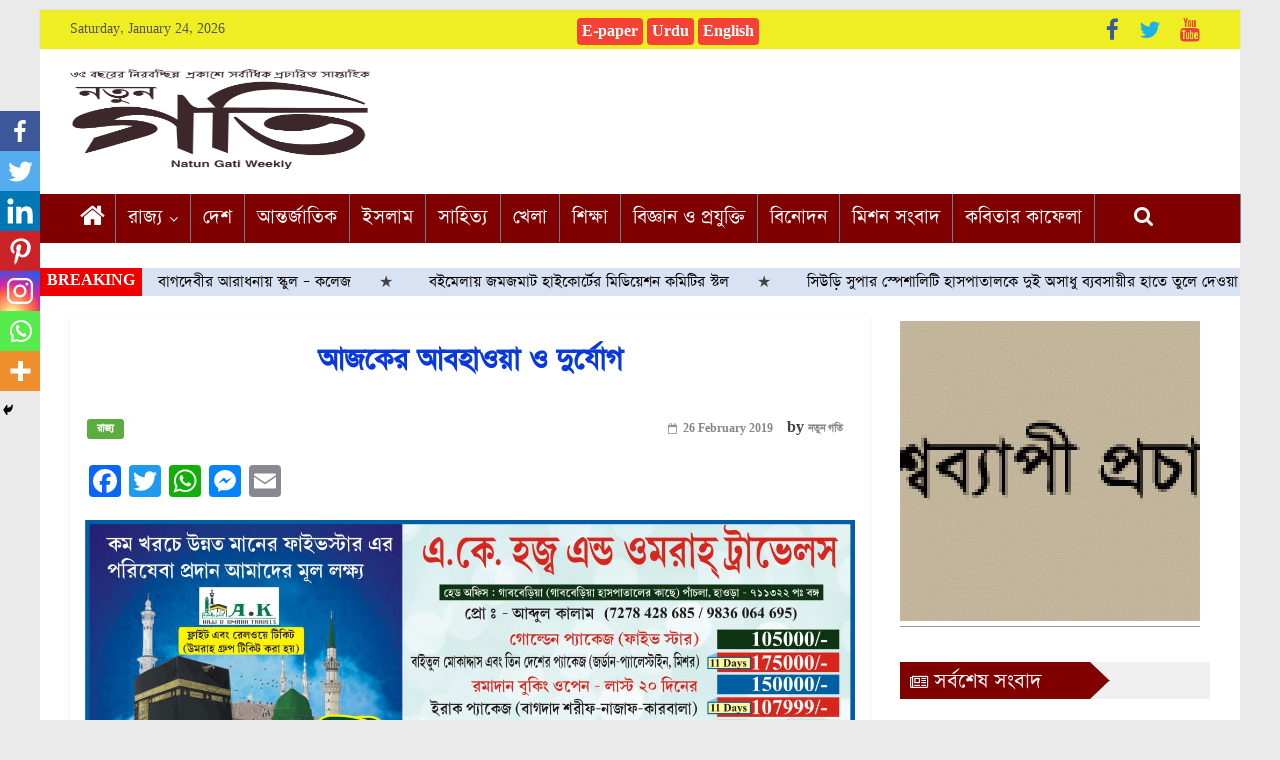

--- FILE ---
content_type: text/html; charset=UTF-8
request_url: https://www.natungati.in/today-weather/
body_size: 28049
content:
<!DOCTYPE html>
<html lang="en-US">
<head>
	<meta charset="UTF-8"/>
	<meta name="viewport" content="width=device-width, initial-scale=1">
	<link rel="profile" href="https://gmpg.org/xfn/11" />
	<link rel="pingback" href="https://www.natungati.in/xmlrpc.php"/>
			<style type="text/css">
					.heateor_sss_button_instagram span.heateor_sss_svg,a.heateor_sss_instagram span.heateor_sss_svg{background:radial-gradient(circle at 30% 107%,#fdf497 0,#fdf497 5%,#fd5949 45%,#d6249f 60%,#285aeb 90%)}
											.heateor_sss_horizontal_sharing .heateor_sss_svg,.heateor_sss_standard_follow_icons_container .heateor_sss_svg{
							color: #fff;
						border-width: 0px;
			border-style: solid;
			border-color: transparent;
		}
					.heateor_sss_horizontal_sharing .heateorSssTCBackground{
				color:#666;
			}
					.heateor_sss_horizontal_sharing span.heateor_sss_svg:hover,.heateor_sss_standard_follow_icons_container span.heateor_sss_svg:hover{
						border-color: transparent;
		}
		.heateor_sss_vertical_sharing span.heateor_sss_svg,.heateor_sss_floating_follow_icons_container span.heateor_sss_svg{
							color: #fff;
						border-width: 0px;
			border-style: solid;
			border-color: transparent;
		}
				.heateor_sss_vertical_sharing .heateorSssTCBackground{
			color:#666;
		}
						.heateor_sss_vertical_sharing span.heateor_sss_svg:hover,.heateor_sss_floating_follow_icons_container span.heateor_sss_svg:hover{
						border-color: transparent;
		}
		@media screen and (max-width:783px) {.heateor_sss_vertical_sharing{display:none!important}}div.heateor_sss_mobile_footer{display:none;}@media screen and (max-width:783px){div.heateor_sss_bottom_sharing .heateorSssTCBackground{background-color:white}div.heateor_sss_bottom_sharing{width:100%!important;left:0!important;}div.heateor_sss_bottom_sharing a{width:14.285714285714% !important;}div.heateor_sss_bottom_sharing .heateor_sss_svg{width: 100% !important;}div.heateor_sss_bottom_sharing div.heateorSssTotalShareCount{font-size:1em!important;line-height:28px!important}div.heateor_sss_bottom_sharing div.heateorSssTotalShareText{font-size:.7em!important;line-height:0px!important}div.heateor_sss_mobile_footer{display:block;height:40px;}.heateor_sss_bottom_sharing{padding:0!important;display:block!important;width:auto!important;bottom:-2px!important;top: auto!important;}.heateor_sss_bottom_sharing .heateor_sss_square_count{line-height:inherit;}.heateor_sss_bottom_sharing .heateorSssSharingArrow{display:none;}.heateor_sss_bottom_sharing .heateorSssTCBackground{margin-right:1.1em!important}}		</style>
		<meta name='robots' content='index, follow, max-image-preview:large, max-snippet:-1, max-video-preview:-1' />

	<!-- This site is optimized with the Yoast SEO plugin v20.1 - https://yoast.com/wordpress/plugins/seo/ -->
	<title>আজকের আবহাওয়া ও দুর্যোগ - নতুন গতি</title>
	<link rel="canonical" href="https://www.natungati.in/today-weather/" />
	<meta property="og:locale" content="en_US" />
	<meta property="og:type" content="article" />
	<meta property="og:title" content="আজকের আবহাওয়া ও দুর্যোগ - নতুন গতি" />
	<meta property="og:description" content="এ.এস.এম মিনহাজুল, নতুন গতি ডেস্ক: কালবৈশাখীর যে ভ্রুকুটি আমরা বৈশাখ মাসে দেখে অভ্যস্ত তা আমরা দেখতে পাচ্ছি ফাগুন মাসে।যার ফলে" />
	<meta property="og:url" content="https://www.natungati.in/today-weather/" />
	<meta property="og:site_name" content="নতুন গতি" />
	<meta property="article:published_time" content="2019-02-26T15:54:09+00:00" />
	<meta name="author" content="নতুন গতি" />
	<meta name="twitter:card" content="summary_large_image" />
	<meta name="twitter:label1" content="Written by" />
	<meta name="twitter:data1" content="নতুন গতি" />
	<script type="application/ld+json" class="yoast-schema-graph">{"@context":"https://schema.org","@graph":[{"@type":"Article","@id":"https://www.natungati.in/today-weather/#article","isPartOf":{"@id":"https://www.natungati.in/today-weather/"},"author":{"name":"নতুন গতি","@id":"https://www.natungati.in/#/schema/person/e2b3b9c4478bfda9d241c108d58c6754"},"headline":"আজকের আবহাওয়া ও দুর্যোগ","datePublished":"2019-02-26T15:54:09+00:00","dateModified":"2019-02-26T15:54:09+00:00","mainEntityOfPage":{"@id":"https://www.natungati.in/today-weather/"},"wordCount":0,"publisher":{"@id":"https://www.natungati.in/#organization"},"image":{"@id":"https://www.natungati.in/today-weather/#primaryimage"},"thumbnailUrl":"","articleSection":["রাজ্য"],"inLanguage":"en-US"},{"@type":"WebPage","@id":"https://www.natungati.in/today-weather/","url":"https://www.natungati.in/today-weather/","name":"আজকের আবহাওয়া ও দুর্যোগ - নতুন গতি","isPartOf":{"@id":"https://www.natungati.in/#website"},"primaryImageOfPage":{"@id":"https://www.natungati.in/today-weather/#primaryimage"},"image":{"@id":"https://www.natungati.in/today-weather/#primaryimage"},"thumbnailUrl":"","datePublished":"2019-02-26T15:54:09+00:00","dateModified":"2019-02-26T15:54:09+00:00","breadcrumb":{"@id":"https://www.natungati.in/today-weather/#breadcrumb"},"inLanguage":"en-US","potentialAction":[{"@type":"ReadAction","target":["https://www.natungati.in/today-weather/"]}]},{"@type":"ImageObject","inLanguage":"en-US","@id":"https://www.natungati.in/today-weather/#primaryimage","url":"","contentUrl":""},{"@type":"BreadcrumbList","@id":"https://www.natungati.in/today-weather/#breadcrumb","itemListElement":[{"@type":"ListItem","position":1,"name":"Home","item":"https://www.natungati.in/"},{"@type":"ListItem","position":2,"name":"আজকের আবহাওয়া ও দুর্যোগ"}]},{"@type":"WebSite","@id":"https://www.natungati.in/#website","url":"https://www.natungati.in/","name":"নতুন গতি","description":"Speek for truth","publisher":{"@id":"https://www.natungati.in/#organization"},"potentialAction":[{"@type":"SearchAction","target":{"@type":"EntryPoint","urlTemplate":"https://www.natungati.in/?s={search_term_string}"},"query-input":"required name=search_term_string"}],"inLanguage":"en-US"},{"@type":"Organization","@id":"https://www.natungati.in/#organization","name":"নতুন গতি","url":"https://www.natungati.in/","logo":{"@type":"ImageObject","inLanguage":"en-US","@id":"https://www.natungati.in/#/schema/logo/image/","url":"https://www.natungati.in/wp-content/uploads/2020/06/Gati-Logo-min.png","contentUrl":"https://www.natungati.in/wp-content/uploads/2020/06/Gati-Logo-min.png","width":4207,"height":2088,"caption":"নতুন গতি"},"image":{"@id":"https://www.natungati.in/#/schema/logo/image/"}},{"@type":"Person","@id":"https://www.natungati.in/#/schema/person/e2b3b9c4478bfda9d241c108d58c6754","name":"নতুন গতি","image":{"@type":"ImageObject","inLanguage":"en-US","@id":"https://www.natungati.in/#/schema/person/image/","url":"https://secure.gravatar.com/avatar/51000635363304ac2916ce7b8a3b59a5?s=96&d=mm&r=g","contentUrl":"https://secure.gravatar.com/avatar/51000635363304ac2916ce7b8a3b59a5?s=96&d=mm&r=g","caption":"নতুন গতি"},"sameAs":["https://www.natungati.in"],"url":"https://www.natungati.in/author/admin/"}]}</script>
	<!-- / Yoast SEO plugin. -->


<link rel='dns-prefetch' href='//static.addtoany.com' />
<link rel='dns-prefetch' href='//fonts.googleapis.com' />
<link rel="alternate" type="application/rss+xml" title="নতুন গতি &raquo; Feed" href="https://www.natungati.in/feed/" />
<link rel="alternate" type="application/rss+xml" title="নতুন গতি &raquo; Comments Feed" href="https://www.natungati.in/comments/feed/" />
<script type="308a0c8b13060cac6c7ada70-text/javascript">
window._wpemojiSettings = {"baseUrl":"https:\/\/s.w.org\/images\/core\/emoji\/14.0.0\/72x72\/","ext":".png","svgUrl":"https:\/\/s.w.org\/images\/core\/emoji\/14.0.0\/svg\/","svgExt":".svg","source":{"concatemoji":"https:\/\/www.natungati.in\/wp-includes\/js\/wp-emoji-release.min.js?ver=6.1.9"}};
/*! This file is auto-generated */
!function(e,a,t){var n,r,o,i=a.createElement("canvas"),p=i.getContext&&i.getContext("2d");function s(e,t){var a=String.fromCharCode,e=(p.clearRect(0,0,i.width,i.height),p.fillText(a.apply(this,e),0,0),i.toDataURL());return p.clearRect(0,0,i.width,i.height),p.fillText(a.apply(this,t),0,0),e===i.toDataURL()}function c(e){var t=a.createElement("script");t.src=e,t.defer=t.type="text/javascript",a.getElementsByTagName("head")[0].appendChild(t)}for(o=Array("flag","emoji"),t.supports={everything:!0,everythingExceptFlag:!0},r=0;r<o.length;r++)t.supports[o[r]]=function(e){if(p&&p.fillText)switch(p.textBaseline="top",p.font="600 32px Arial",e){case"flag":return s([127987,65039,8205,9895,65039],[127987,65039,8203,9895,65039])?!1:!s([55356,56826,55356,56819],[55356,56826,8203,55356,56819])&&!s([55356,57332,56128,56423,56128,56418,56128,56421,56128,56430,56128,56423,56128,56447],[55356,57332,8203,56128,56423,8203,56128,56418,8203,56128,56421,8203,56128,56430,8203,56128,56423,8203,56128,56447]);case"emoji":return!s([129777,127995,8205,129778,127999],[129777,127995,8203,129778,127999])}return!1}(o[r]),t.supports.everything=t.supports.everything&&t.supports[o[r]],"flag"!==o[r]&&(t.supports.everythingExceptFlag=t.supports.everythingExceptFlag&&t.supports[o[r]]);t.supports.everythingExceptFlag=t.supports.everythingExceptFlag&&!t.supports.flag,t.DOMReady=!1,t.readyCallback=function(){t.DOMReady=!0},t.supports.everything||(n=function(){t.readyCallback()},a.addEventListener?(a.addEventListener("DOMContentLoaded",n,!1),e.addEventListener("load",n,!1)):(e.attachEvent("onload",n),a.attachEvent("onreadystatechange",function(){"complete"===a.readyState&&t.readyCallback()})),(e=t.source||{}).concatemoji?c(e.concatemoji):e.wpemoji&&e.twemoji&&(c(e.twemoji),c(e.wpemoji)))}(window,document,window._wpemojiSettings);
</script>
<style type="text/css">
img.wp-smiley,
img.emoji {
	display: inline !important;
	border: none !important;
	box-shadow: none !important;
	height: 1em !important;
	width: 1em !important;
	margin: 0 0.07em !important;
	vertical-align: -0.1em !important;
	background: none !important;
	padding: 0 !important;
}
</style>
	<link rel='stylesheet' id='pt-cv-public-style-css' href='https://www.natungati.in/wp-content/plugins/content-views-query-and-display-post-page/public/assets/css/cv.css?ver=2.3.2' type='text/css' media='all' />
<link rel='stylesheet' id='wp-block-library-css' href='https://www.natungati.in/wp-includes/css/dist/block-library/style.min.css?ver=6.1.9' type='text/css' media='all' />
<link rel='stylesheet' id='classic-theme-styles-css' href='https://www.natungati.in/wp-includes/css/classic-themes.min.css?ver=1' type='text/css' media='all' />
<style id='global-styles-inline-css' type='text/css'>
body{--wp--preset--color--black: #000000;--wp--preset--color--cyan-bluish-gray: #abb8c3;--wp--preset--color--white: #ffffff;--wp--preset--color--pale-pink: #f78da7;--wp--preset--color--vivid-red: #cf2e2e;--wp--preset--color--luminous-vivid-orange: #ff6900;--wp--preset--color--luminous-vivid-amber: #fcb900;--wp--preset--color--light-green-cyan: #7bdcb5;--wp--preset--color--vivid-green-cyan: #00d084;--wp--preset--color--pale-cyan-blue: #8ed1fc;--wp--preset--color--vivid-cyan-blue: #0693e3;--wp--preset--color--vivid-purple: #9b51e0;--wp--preset--gradient--vivid-cyan-blue-to-vivid-purple: linear-gradient(135deg,rgba(6,147,227,1) 0%,rgb(155,81,224) 100%);--wp--preset--gradient--light-green-cyan-to-vivid-green-cyan: linear-gradient(135deg,rgb(122,220,180) 0%,rgb(0,208,130) 100%);--wp--preset--gradient--luminous-vivid-amber-to-luminous-vivid-orange: linear-gradient(135deg,rgba(252,185,0,1) 0%,rgba(255,105,0,1) 100%);--wp--preset--gradient--luminous-vivid-orange-to-vivid-red: linear-gradient(135deg,rgba(255,105,0,1) 0%,rgb(207,46,46) 100%);--wp--preset--gradient--very-light-gray-to-cyan-bluish-gray: linear-gradient(135deg,rgb(238,238,238) 0%,rgb(169,184,195) 100%);--wp--preset--gradient--cool-to-warm-spectrum: linear-gradient(135deg,rgb(74,234,220) 0%,rgb(151,120,209) 20%,rgb(207,42,186) 40%,rgb(238,44,130) 60%,rgb(251,105,98) 80%,rgb(254,248,76) 100%);--wp--preset--gradient--blush-light-purple: linear-gradient(135deg,rgb(255,206,236) 0%,rgb(152,150,240) 100%);--wp--preset--gradient--blush-bordeaux: linear-gradient(135deg,rgb(254,205,165) 0%,rgb(254,45,45) 50%,rgb(107,0,62) 100%);--wp--preset--gradient--luminous-dusk: linear-gradient(135deg,rgb(255,203,112) 0%,rgb(199,81,192) 50%,rgb(65,88,208) 100%);--wp--preset--gradient--pale-ocean: linear-gradient(135deg,rgb(255,245,203) 0%,rgb(182,227,212) 50%,rgb(51,167,181) 100%);--wp--preset--gradient--electric-grass: linear-gradient(135deg,rgb(202,248,128) 0%,rgb(113,206,126) 100%);--wp--preset--gradient--midnight: linear-gradient(135deg,rgb(2,3,129) 0%,rgb(40,116,252) 100%);--wp--preset--duotone--dark-grayscale: url('#wp-duotone-dark-grayscale');--wp--preset--duotone--grayscale: url('#wp-duotone-grayscale');--wp--preset--duotone--purple-yellow: url('#wp-duotone-purple-yellow');--wp--preset--duotone--blue-red: url('#wp-duotone-blue-red');--wp--preset--duotone--midnight: url('#wp-duotone-midnight');--wp--preset--duotone--magenta-yellow: url('#wp-duotone-magenta-yellow');--wp--preset--duotone--purple-green: url('#wp-duotone-purple-green');--wp--preset--duotone--blue-orange: url('#wp-duotone-blue-orange');--wp--preset--font-size--small: 13px;--wp--preset--font-size--medium: 20px;--wp--preset--font-size--large: 36px;--wp--preset--font-size--x-large: 42px;--wp--preset--spacing--20: 0.44rem;--wp--preset--spacing--30: 0.67rem;--wp--preset--spacing--40: 1rem;--wp--preset--spacing--50: 1.5rem;--wp--preset--spacing--60: 2.25rem;--wp--preset--spacing--70: 3.38rem;--wp--preset--spacing--80: 5.06rem;}:where(.is-layout-flex){gap: 0.5em;}body .is-layout-flow > .alignleft{float: left;margin-inline-start: 0;margin-inline-end: 2em;}body .is-layout-flow > .alignright{float: right;margin-inline-start: 2em;margin-inline-end: 0;}body .is-layout-flow > .aligncenter{margin-left: auto !important;margin-right: auto !important;}body .is-layout-constrained > .alignleft{float: left;margin-inline-start: 0;margin-inline-end: 2em;}body .is-layout-constrained > .alignright{float: right;margin-inline-start: 2em;margin-inline-end: 0;}body .is-layout-constrained > .aligncenter{margin-left: auto !important;margin-right: auto !important;}body .is-layout-constrained > :where(:not(.alignleft):not(.alignright):not(.alignfull)){max-width: var(--wp--style--global--content-size);margin-left: auto !important;margin-right: auto !important;}body .is-layout-constrained > .alignwide{max-width: var(--wp--style--global--wide-size);}body .is-layout-flex{display: flex;}body .is-layout-flex{flex-wrap: wrap;align-items: center;}body .is-layout-flex > *{margin: 0;}:where(.wp-block-columns.is-layout-flex){gap: 2em;}.has-black-color{color: var(--wp--preset--color--black) !important;}.has-cyan-bluish-gray-color{color: var(--wp--preset--color--cyan-bluish-gray) !important;}.has-white-color{color: var(--wp--preset--color--white) !important;}.has-pale-pink-color{color: var(--wp--preset--color--pale-pink) !important;}.has-vivid-red-color{color: var(--wp--preset--color--vivid-red) !important;}.has-luminous-vivid-orange-color{color: var(--wp--preset--color--luminous-vivid-orange) !important;}.has-luminous-vivid-amber-color{color: var(--wp--preset--color--luminous-vivid-amber) !important;}.has-light-green-cyan-color{color: var(--wp--preset--color--light-green-cyan) !important;}.has-vivid-green-cyan-color{color: var(--wp--preset--color--vivid-green-cyan) !important;}.has-pale-cyan-blue-color{color: var(--wp--preset--color--pale-cyan-blue) !important;}.has-vivid-cyan-blue-color{color: var(--wp--preset--color--vivid-cyan-blue) !important;}.has-vivid-purple-color{color: var(--wp--preset--color--vivid-purple) !important;}.has-black-background-color{background-color: var(--wp--preset--color--black) !important;}.has-cyan-bluish-gray-background-color{background-color: var(--wp--preset--color--cyan-bluish-gray) !important;}.has-white-background-color{background-color: var(--wp--preset--color--white) !important;}.has-pale-pink-background-color{background-color: var(--wp--preset--color--pale-pink) !important;}.has-vivid-red-background-color{background-color: var(--wp--preset--color--vivid-red) !important;}.has-luminous-vivid-orange-background-color{background-color: var(--wp--preset--color--luminous-vivid-orange) !important;}.has-luminous-vivid-amber-background-color{background-color: var(--wp--preset--color--luminous-vivid-amber) !important;}.has-light-green-cyan-background-color{background-color: var(--wp--preset--color--light-green-cyan) !important;}.has-vivid-green-cyan-background-color{background-color: var(--wp--preset--color--vivid-green-cyan) !important;}.has-pale-cyan-blue-background-color{background-color: var(--wp--preset--color--pale-cyan-blue) !important;}.has-vivid-cyan-blue-background-color{background-color: var(--wp--preset--color--vivid-cyan-blue) !important;}.has-vivid-purple-background-color{background-color: var(--wp--preset--color--vivid-purple) !important;}.has-black-border-color{border-color: var(--wp--preset--color--black) !important;}.has-cyan-bluish-gray-border-color{border-color: var(--wp--preset--color--cyan-bluish-gray) !important;}.has-white-border-color{border-color: var(--wp--preset--color--white) !important;}.has-pale-pink-border-color{border-color: var(--wp--preset--color--pale-pink) !important;}.has-vivid-red-border-color{border-color: var(--wp--preset--color--vivid-red) !important;}.has-luminous-vivid-orange-border-color{border-color: var(--wp--preset--color--luminous-vivid-orange) !important;}.has-luminous-vivid-amber-border-color{border-color: var(--wp--preset--color--luminous-vivid-amber) !important;}.has-light-green-cyan-border-color{border-color: var(--wp--preset--color--light-green-cyan) !important;}.has-vivid-green-cyan-border-color{border-color: var(--wp--preset--color--vivid-green-cyan) !important;}.has-pale-cyan-blue-border-color{border-color: var(--wp--preset--color--pale-cyan-blue) !important;}.has-vivid-cyan-blue-border-color{border-color: var(--wp--preset--color--vivid-cyan-blue) !important;}.has-vivid-purple-border-color{border-color: var(--wp--preset--color--vivid-purple) !important;}.has-vivid-cyan-blue-to-vivid-purple-gradient-background{background: var(--wp--preset--gradient--vivid-cyan-blue-to-vivid-purple) !important;}.has-light-green-cyan-to-vivid-green-cyan-gradient-background{background: var(--wp--preset--gradient--light-green-cyan-to-vivid-green-cyan) !important;}.has-luminous-vivid-amber-to-luminous-vivid-orange-gradient-background{background: var(--wp--preset--gradient--luminous-vivid-amber-to-luminous-vivid-orange) !important;}.has-luminous-vivid-orange-to-vivid-red-gradient-background{background: var(--wp--preset--gradient--luminous-vivid-orange-to-vivid-red) !important;}.has-very-light-gray-to-cyan-bluish-gray-gradient-background{background: var(--wp--preset--gradient--very-light-gray-to-cyan-bluish-gray) !important;}.has-cool-to-warm-spectrum-gradient-background{background: var(--wp--preset--gradient--cool-to-warm-spectrum) !important;}.has-blush-light-purple-gradient-background{background: var(--wp--preset--gradient--blush-light-purple) !important;}.has-blush-bordeaux-gradient-background{background: var(--wp--preset--gradient--blush-bordeaux) !important;}.has-luminous-dusk-gradient-background{background: var(--wp--preset--gradient--luminous-dusk) !important;}.has-pale-ocean-gradient-background{background: var(--wp--preset--gradient--pale-ocean) !important;}.has-electric-grass-gradient-background{background: var(--wp--preset--gradient--electric-grass) !important;}.has-midnight-gradient-background{background: var(--wp--preset--gradient--midnight) !important;}.has-small-font-size{font-size: var(--wp--preset--font-size--small) !important;}.has-medium-font-size{font-size: var(--wp--preset--font-size--medium) !important;}.has-large-font-size{font-size: var(--wp--preset--font-size--large) !important;}.has-x-large-font-size{font-size: var(--wp--preset--font-size--x-large) !important;}
.wp-block-navigation a:where(:not(.wp-element-button)){color: inherit;}
:where(.wp-block-columns.is-layout-flex){gap: 2em;}
.wp-block-pullquote{font-size: 1.5em;line-height: 1.6;}
</style>
<link rel='stylesheet' id='pj-news-ticker-css' href='https://www.natungati.in/wp-content/plugins/pj-news-ticker/public/css/pj-news-ticker.css?ver=1.6' type='text/css' media='all' />
<link rel='stylesheet' id='simple-image-popup-css' href='https://www.natungati.in/wp-content/plugins/simple-image-popup//css/simple-image-popup.css?ver=6.1.9' type='text/css' media='all' />
<link rel='stylesheet' id='uaf_client_css-css' href='https://www.natungati.in/wp-content/uploads/useanyfont/uaf.css?ver=1763217156' type='text/css' media='all' />
<link rel='stylesheet' id='wordpress-popular-posts-css-css' href='https://www.natungati.in/wp-content/plugins/wordpress-popular-posts/assets/css/wpp.css?ver=6.1.1' type='text/css' media='all' />
<link rel='stylesheet' id='colormag_google_fonts-css' href='//fonts.googleapis.com/css?family=Open+Sans%3A400%2C600&#038;ver=6.1.9' type='text/css' media='all' />
<link rel='stylesheet' id='colormag_style-css' href='https://www.natungati.in/wp-content/themes/colormag/style.css?ver=6.1.9' type='text/css' media='all' />
<link rel='stylesheet' id='colormag-fontawesome-css' href='https://www.natungati.in/wp-content/themes/colormag/fontawesome/css/font-awesome.css?ver=4.2.1' type='text/css' media='all' />
<link rel='stylesheet' id='heateor_sss_frontend_css-css' href='https://www.natungati.in/wp-content/plugins/sassy-social-share/public/css/sassy-social-share-public.css?ver=3.3.46' type='text/css' media='all' />
<link rel='stylesheet' id='addtoany-css' href='https://www.natungati.in/wp-content/plugins/add-to-any/addtoany.min.css?ver=1.16' type='text/css' media='all' />
<link rel='stylesheet' id='soliloquy-lite-style-css' href='https://www.natungati.in/wp-content/plugins/soliloquy-lite/assets/css/soliloquy.css?ver=2.7.2' type='text/css' media='all' />
<script type="308a0c8b13060cac6c7ada70-text/javascript" id='addtoany-core-js-before'>
window.a2a_config=window.a2a_config||{};a2a_config.callbacks=[];a2a_config.overlays=[];a2a_config.templates={};
</script>
<script type="308a0c8b13060cac6c7ada70-text/javascript" async src='https://static.addtoany.com/menu/page.js' id='addtoany-core-js'></script>
<script type="308a0c8b13060cac6c7ada70-text/javascript" src='https://www.natungati.in/wp-includes/js/jquery/jquery.min.js?ver=3.6.1' id='jquery-core-js'></script>
<script type="308a0c8b13060cac6c7ada70-text/javascript" src='https://www.natungati.in/wp-includes/js/jquery/jquery-migrate.min.js?ver=3.3.2' id='jquery-migrate-js'></script>
<script type="308a0c8b13060cac6c7ada70-text/javascript" async src='https://www.natungati.in/wp-content/plugins/add-to-any/addtoany.min.js?ver=1.1' id='addtoany-jquery-js'></script>
<script type="308a0c8b13060cac6c7ada70-text/javascript" src='https://www.natungati.in/wp-content/plugins/pj-news-ticker/public/js/pj-news-ticker.js?ver=1.6' id='pj-news-ticker-js'></script>
<script type='application/json' id='wpp-json'>
{"sampling_active":0,"sampling_rate":100,"ajax_url":"https:\/\/www.natungati.in\/wp-json\/wordpress-popular-posts\/v1\/popular-posts","api_url":"https:\/\/www.natungati.in\/wp-json\/wordpress-popular-posts","ID":10246,"token":"2a252e4a9d","lang":0,"debug":0}
</script>
<script type="308a0c8b13060cac6c7ada70-text/javascript" src='https://www.natungati.in/wp-content/plugins/wordpress-popular-posts/assets/js/wpp.min.js?ver=6.1.1' id='wpp-js-js'></script>
<script type="308a0c8b13060cac6c7ada70-text/javascript" src='https://www.natungati.in/wp-content/themes/colormag/js/colormag-custom.js?ver=6.1.9' id='colormag-custom-js'></script>
<!--[if lte IE 8]>
<script type='text/javascript' src='https://www.natungati.in/wp-content/themes/colormag/js/html5shiv.min.js?ver=6.1.9' id='html5-js'></script>
<![endif]-->
<link rel="https://api.w.org/" href="https://www.natungati.in/wp-json/" /><link rel="alternate" type="application/json" href="https://www.natungati.in/wp-json/wp/v2/posts/10246" /><link rel="EditURI" type="application/rsd+xml" title="RSD" href="https://www.natungati.in/xmlrpc.php?rsd" />
<link rel="wlwmanifest" type="application/wlwmanifest+xml" href="https://www.natungati.in/wp-includes/wlwmanifest.xml" />
<meta name="generator" content="WordPress 6.1.9" />
<link rel='shortlink' href='https://www.natungati.in/?p=10246' />
<link rel="alternate" type="application/json+oembed" href="https://www.natungati.in/wp-json/oembed/1.0/embed?url=https%3A%2F%2Fwww.natungati.in%2Ftoday-weather%2F" />
<link rel="alternate" type="text/xml+oembed" href="https://www.natungati.in/wp-json/oembed/1.0/embed?url=https%3A%2F%2Fwww.natungati.in%2Ftoday-weather%2F&#038;format=xml" />
<meta property="fb:app_id" content=""/>		<script type="308a0c8b13060cac6c7ada70-text/javascript">
			//<![CDATA[
			var show_msg = '';
			if (show_msg !== '0') {
				var options = {view_src: "View Source is disabled!", inspect_elem: "Inspect Element is disabled!", right_click: "Right click is disabled!", copy_cut_paste_content: "Cut/Copy/Paste is disabled!", image_drop: "Image Drag-n-Drop is disabled!" }
			} else {
				var options = '';
			}

         	function nocontextmenu(e) { return false; }
         	document.oncontextmenu = nocontextmenu;
         	document.ondragstart = function() { return false;}

			document.onmousedown = function (event) {
				event = (event || window.event);
				if (event.keyCode === 123) {
					if (show_msg !== '0') {show_toast('inspect_elem');}
					return false;
				}
			}
			document.onkeydown = function (event) {
				event = (event || window.event);
				//alert(event.keyCode);   return false;
				if (event.keyCode === 123 ||
						event.ctrlKey && event.shiftKey && event.keyCode === 73 ||
						event.ctrlKey && event.shiftKey && event.keyCode === 75) {
					if (show_msg !== '0') {show_toast('inspect_elem');}
					return false;
				}
				if (event.ctrlKey && event.keyCode === 85) {
					if (show_msg !== '0') {show_toast('view_src');}
					return false;
				}
			}
			function addMultiEventListener(element, eventNames, listener) {
				var events = eventNames.split(' ');
				for (var i = 0, iLen = events.length; i < iLen; i++) {
					element.addEventListener(events[i], function (e) {
						e.preventDefault();
						if (show_msg !== '0') {
							show_toast(listener);
						}
					});
				}
			}
			addMultiEventListener(document, 'contextmenu', 'right_click');
			addMultiEventListener(document, 'cut copy paste print', 'copy_cut_paste_content');
			addMultiEventListener(document, 'drag drop', 'image_drop');
			function show_toast(text) {
				var x = document.getElementById("amm_drcfw_toast_msg");
				x.innerHTML = eval('options.' + text);
				x.className = "show";
				setTimeout(function () {
					x.className = x.className.replace("show", "")
				}, 3000);
			}
		//]]>
		</script>
		<style type="text/css">body * :not(input):not(textarea){user-select:none !important; -webkit-touch-callout: none !important;  -webkit-user-select: none !important; -moz-user-select:none !important; -khtml-user-select:none !important; -ms-user-select: none !important;}#amm_drcfw_toast_msg{visibility:hidden;min-width:250px;margin-left:-125px;background-color:#333;color:#fff;text-align:center;border-radius:2px;padding:16px;position:fixed;z-index:999;left:50%;bottom:30px;font-size:17px}#amm_drcfw_toast_msg.show{visibility:visible;-webkit-animation:fadein .5s,fadeout .5s 2.5s;animation:fadein .5s,fadeout .5s 2.5s}@-webkit-keyframes fadein{from{bottom:0;opacity:0}to{bottom:30px;opacity:1}}@keyframes fadein{from{bottom:0;opacity:0}to{bottom:30px;opacity:1}}@-webkit-keyframes fadeout{from{bottom:30px;opacity:1}to{bottom:0;opacity:0}}@keyframes fadeout{from{bottom:30px;opacity:1}to{bottom:0;opacity:0}}</style>
		            <style id="wpp-loading-animation-styles">@-webkit-keyframes bgslide{from{background-position-x:0}to{background-position-x:-200%}}@keyframes bgslide{from{background-position-x:0}to{background-position-x:-200%}}.wpp-widget-placeholder,.wpp-widget-block-placeholder{margin:0 auto;width:60px;height:3px;background:#dd3737;background:linear-gradient(90deg,#dd3737 0%,#571313 10%,#dd3737 100%);background-size:200% auto;border-radius:3px;-webkit-animation:bgslide 1s infinite linear;animation:bgslide 1s infinite linear}</style>
                  <meta name="onesignal" content="wordpress-plugin"/>
            <script type="308a0c8b13060cac6c7ada70-text/javascript">

      window.OneSignal = window.OneSignal || [];

      OneSignal.push( function() {
        OneSignal.SERVICE_WORKER_UPDATER_PATH = "OneSignalSDKUpdaterWorker.js.php";
                      OneSignal.SERVICE_WORKER_PATH = "OneSignalSDKWorker.js.php";
                      OneSignal.SERVICE_WORKER_PARAM = { scope: "/" };
        OneSignal.setDefaultNotificationUrl("https://www.natungati.in");
        var oneSignal_options = {};
        window._oneSignalInitOptions = oneSignal_options;

        oneSignal_options['wordpress'] = true;
oneSignal_options['appId'] = '568ebe08-7c54-4252-970e-206924305111';
oneSignal_options['allowLocalhostAsSecureOrigin'] = true;
oneSignal_options['welcomeNotification'] = { };
oneSignal_options['welcomeNotification']['title'] = "";
oneSignal_options['welcomeNotification']['message'] = "";
oneSignal_options['path'] = "https://www.natungati.in/wp-content/plugins/onesignal-free-web-push-notifications/sdk_files/";
oneSignal_options['persistNotification'] = true;
oneSignal_options['promptOptions'] = { };
oneSignal_options['promptOptions']['actionMessage'] = "সর্বশেষ খবর ও আপডেটের জন্য নতুন গতির নোটিফিকেশন চালু করুন";
oneSignal_options['notifyButton'] = { };
oneSignal_options['notifyButton']['enable'] = true;
oneSignal_options['notifyButton']['position'] = 'bottom-right';
oneSignal_options['notifyButton']['theme'] = 'default';
oneSignal_options['notifyButton']['size'] = 'medium';
oneSignal_options['notifyButton']['showCredit'] = true;
oneSignal_options['notifyButton']['text'] = {};
oneSignal_options['notifyButton']['offset'] = {};
oneSignal_options['notifyButton']['offset']['bottom'] = '45px';
oneSignal_options['notifyButton']['offset']['right'] = '10px';
                OneSignal.init(window._oneSignalInitOptions);
                OneSignal.showSlidedownPrompt();      });

      function documentInitOneSignal() {
        var oneSignal_elements = document.getElementsByClassName("OneSignal-prompt");

        var oneSignalLinkClickHandler = function(event) { OneSignal.push(['registerForPushNotifications']); event.preventDefault(); };        for(var i = 0; i < oneSignal_elements.length; i++)
          oneSignal_elements[i].addEventListener('click', oneSignalLinkClickHandler, false);
      }

      if (document.readyState === 'complete') {
           documentInitOneSignal();
      }
      else {
           window.addEventListener("load", function(event){
               documentInitOneSignal();
          });
      }
    </script>
<link rel="icon" href="https://www.natungati.in/wp-content/uploads/2020/06/natun-gati-favication-small-150x150.jpg" sizes="32x32" />
<link rel="icon" href="https://www.natungati.in/wp-content/uploads/2020/06/natun-gati-favication-small-300x300.jpg" sizes="192x192" />
<link rel="apple-touch-icon" href="https://www.natungati.in/wp-content/uploads/2020/06/natun-gati-favication-small-300x300.jpg" />
<meta name="msapplication-TileImage" content="https://www.natungati.in/wp-content/uploads/2020/06/natun-gati-favication-small-300x300.jpg" />
<!-- নতুন গতি Internal Styles -->        <style type="text/css"> .colormag-button,blockquote,button,input[type=reset],input[type=button],input[type=submit],
		#masthead.colormag-header-clean #site-navigation.main-small-navigation .menu-toggle{background-color:#5bad40}
		#site-title a,.next a:hover,.previous a:hover,.social-links i.fa:hover,a,
		#masthead.colormag-header-clean .social-links li:hover i.fa,
		#masthead.colormag-header-classic .social-links li:hover i.fa,
		#masthead.colormag-header-clean .breaking-news .newsticker a:hover,
		#masthead.colormag-header-classic .breaking-news .newsticker a:hover,
		#masthead.colormag-header-classic #site-navigation .fa.search-top:hover,
		#masthead.colormag-header-classic #site-navigation .random-post a:hover .fa-random,
		#masthead .main-small-navigation li:hover > .sub-toggle i,
		.better-responsive-menu #masthead .main-small-navigation .sub-toggle.active .fa  {color:#5bad40}
		.fa.search-top:hover,
		#masthead.colormag-header-classic #site-navigation.main-small-navigation .menu-toggle,
		.main-navigation ul li.focus > a,
        #masthead.colormag-header-classic .main-navigation ul ul.sub-menu li.focus > a {background-color:#5bad40}
		#site-navigation{border-top:4px solid #5bad40}
		.home-icon.front_page_on,.main-navigation a:hover,.main-navigation ul li ul li a:hover,
		.main-navigation ul li ul li:hover>a,
		.main-navigation ul li.current-menu-ancestor>a,
		.main-navigation ul li.current-menu-item ul li a:hover,
		.main-navigation ul li.current-menu-item>a,
		.main-navigation ul li.current_page_ancestor>a,
		.main-navigation ul li.current_page_item>a,
		.main-navigation ul li:hover>a,
		.main-small-navigation li a:hover,
		.site-header .menu-toggle:hover,
		#masthead.colormag-header-classic .main-navigation ul ul.sub-menu li:hover > a,
		#masthead.colormag-header-classic .main-navigation ul ul.sub-menu li.current-menu-ancestor > a,
		#masthead.colormag-header-classic .main-navigation ul ul.sub-menu li.current-menu-item > a,
		#masthead .main-small-navigation li:hover > a,
		#masthead .main-small-navigation li.current-page-ancestor > a,
		#masthead .main-small-navigation li.current-menu-ancestor > a,
		#masthead .main-small-navigation li.current-page-item > a,
		#masthead .main-small-navigation li.current-menu-item > a{background-color:#5bad40}
		.main-small-navigation .current-menu-item>a,.main-small-navigation .current_page_item>a {background:#5bad40}
		#masthead.colormag-header-classic .main-navigation ul ul.sub-menu li:hover,
		#masthead.colormag-header-classic .main-navigation ul ul.sub-menu li.current-menu-ancestor,
		#masthead.colormag-header-classic .main-navigation ul ul.sub-menu li.current-menu-item,
		#masthead.colormag-header-classic #site-navigation .menu-toggle,
		#masthead.colormag-header-classic #site-navigation .menu-toggle:hover,
		#masthead.colormag-header-classic .main-navigation ul > li:hover > a, 
        #masthead.colormag-header-classic .main-navigation ul > li.current-menu-item > a, 
        #masthead.colormag-header-classic .main-navigation ul > li.current-menu-ancestor > a,
        #masthead.colormag-header-classic .main-navigation ul li.focus > a{ border-color:#5bad40}
		.promo-button-area a:hover{border:2px solid #5bad40;background-color:#5bad40}
		#content .wp-pagenavi .current,
		#content .wp-pagenavi a:hover,.format-link .entry-content a,.pagination span{ background-color:#5bad40}
		.pagination a span:hover{color:#5bad40;border-color:#5bad40}
		#content .comments-area a.comment-edit-link:hover,#content .comments-area a.comment-permalink:hover,
		#content .comments-area article header cite a:hover,.comments-area .comment-author-link a:hover{color:#5bad40}
		.comments-area .comment-author-link span{background-color:#5bad40}
		.comment .comment-reply-link:hover,.nav-next a,.nav-previous a{color:#5bad40}
		#secondary .widget-title{border-bottom:2px solid #5bad40}
		#secondary .widget-title span{background-color:#5bad40}
		.footer-widgets-area .widget-title{border-bottom:2px solid #5bad40}
		.footer-widgets-area .widget-title span,
		.colormag-footer--classic .footer-widgets-area .widget-title span::before{background-color:#5bad40}
		.footer-widgets-area a:hover{color:#5bad40}
		.advertisement_above_footer .widget-title{ border-bottom:2px solid #5bad40}
		.advertisement_above_footer .widget-title span{background-color:#5bad40}
		a#scroll-up i{color:#5bad40}
		.page-header .page-title{border-bottom:2px solid #5bad40}
		#content .post .article-content .above-entry-meta .cat-links a,
		.page-header .page-title span{ background-color:#5bad40}
		#content .post .article-content .entry-title a:hover,
		.entry-meta .byline i,.entry-meta .cat-links i,.entry-meta a,
		.post .entry-title a:hover,.search .entry-title a:hover{color:#5bad40}
		.entry-meta .post-format i{background-color:#5bad40}
		.entry-meta .comments-link a:hover,.entry-meta .edit-link a:hover,.entry-meta .posted-on a:hover,
		.entry-meta .tag-links a:hover,.single #content .tags a:hover{color:#5bad40}.more-link,
		.no-post-thumbnail{background-color:#5bad40}
		.post-box .entry-meta .cat-links a:hover,.post-box .entry-meta .posted-on a:hover,
		.post.post-box .entry-title a:hover{color:#5bad40}
		.widget_featured_slider .slide-content .above-entry-meta .cat-links a{background-color:#5bad40}
		.widget_featured_slider .slide-content .below-entry-meta .byline a:hover,
		.widget_featured_slider .slide-content .below-entry-meta .comments a:hover,
		.widget_featured_slider .slide-content .below-entry-meta .posted-on a:hover,
		.widget_featured_slider .slide-content .entry-title a:hover{color:#5bad40}
		.widget_highlighted_posts .article-content .above-entry-meta .cat-links a {background-color:#5bad40}
		.byline a:hover,.comments a:hover,.edit-link a:hover,.posted-on a:hover,.tag-links a:hover,
		.widget_highlighted_posts .article-content .below-entry-meta .byline a:hover,
		.widget_highlighted_posts .article-content .below-entry-meta .comments a:hover,
		.widget_highlighted_posts .article-content .below-entry-meta .posted-on a:hover,
		.widget_highlighted_posts .article-content .entry-title a:hover{color:#5bad40}
		.widget_featured_posts .article-content .above-entry-meta .cat-links a{background-color:#5bad40}
		.widget_featured_posts .article-content .entry-title a:hover{color:#5bad40}
		.widget_featured_posts .widget-title{border-bottom:2px solid #5bad40}
		.widget_featured_posts .widget-title span{background-color:#5bad40}
		.related-posts-main-title .fa,.single-related-posts .article-content .entry-title a:hover{color:#5bad40}
		@media (max-width: 768px) {.better-responsive-menu .sub-toggle{background-color:#3d8f22}}</style>
				<style type="text/css" id="wp-custom-css">
			.site-header .menu-toggle {
	float:right;
}

#header-logo-image img {
	height: 100px;
	width:300px;
}

#content .post .article-content .entry-title {
    padding: 5px 0 0;
    font-size: 32px;
	  text-align:center;
	  font-weight: 700;
	  color: #000000;
}

p {
    line-height: 1.6;
    margin-bottom: 15px;
    font-family: 'Open Sans', serif;
    font-size: 22px;
	
	 line-height: 1.2;
	 letter-spacing: px;
	  color: #000000;
	text-align: justify;
}

.main-navigation a {
    color: #ffffff;
    display: block;
    float: none;
    font-size: 23px;
    font-weight: 400;
    padding: 6px 12px;
    text-transform: uppercase;
	border-right: 1px solid #698294;
} 

.widget_featured_posts .article-content .entry-content p {
    font-size: 14px;
	  display: none !important;
}

#site-navigation {
    box-shadow: 0 0 2px rgba(0, 0, 0, 0.1) inset;
    position: relative;
    background-color: #800000;
    border-top: 0px solid #CC3B1E;
	border-right: 1px solid #698294;
	
}

.widget_featured_posts .article-content .below-entry-meta .posted-on a, .widget_featured_posts .article-content .below-entry-meta .byline a, .widget_featured_posts .article-content .below-entry-meta .comments a, .widget_featured_posts .article-content .below-entry-meta .comments span {
    font-size: 12px;
	  display: none !important;
}

.widget_featured_posts .article-content .below-entry-meta .byline .fa, .widget_featured_posts .article-content .below-entry-meta .comments .fa {
    color: #888888;
    padding-right: 5px;
    font-size: 11px;
	  display: none !important;
}

.posted-on a, .byline a, .comments a, .comments span, .tag-links a, .edit-link a {
    color: #888888;
	 
}

.fa-comment:before {
    content: "\f075";
	  display: none !important;
}

.widget_highlighted_posts .article-content .below-entry-meta .posted-on a, .widget_highlighted_posts .article-content .below-entry-meta .byline a, .widget_highlighted_posts .article-content .below-entry-meta .comments a, .widget_highlighted_posts .article-content .below-entry-meta .comments span {
    color: #ffffff;
    font-size: 11px;
	 display: none !important;
}

.widget_featured_slider .slide-content .below-entry-meta .posted-on a, .widget_featured_slider .slide-content .below-entry-meta .byline a, .widget_featured_slider .slide-content .below-entry-meta .comments a, .widget_featured_slider .slide-content .below-entry-meta .comments span {
    color: #ffffff;
    font-size: 12px;
	  display: none !important;
}

.widget_featured_slider .slide-content .below-entry-meta .byline .fa, .widget_featured_slider .slide-content .below-entry-meta .comments .fa {
    color: #ffffff;
    padding-right: 5px;
    font-size: 11px;
	  display: none !important;
}





.footer-socket-wrapper {
    padding: 4px 0px 6px;
    background-color: #176B3;
}

.news-bar {
background-color:
#eeee22;
}

.footer-widgets-wrapper {
background-color:#60110E;
}

#site-title a, .next a:hover, .previous a:hover, .social-links i.fa:hover, a, #masthead.colormag-header-clean .social-links li:hover i.fa, #masthead.colormag-header-classic .social-links li:hover i.fa, #masthead.colormag-header-clean .breaking-news .newsticker a:hover, #masthead.colormag-header-classic .breaking-news .newsticker a:hover, #masthead.colormag-header-classic #site-navigation .fa.search-top:hover, #masthead.colormag-header-classic #site-navigation .random-post a:hover .fa-random, #masthead .main-small-navigation li:hover > .sub-toggle i, .better-responsive-menu #masthead .main-small-navigation .sub-toggle.active .fa {
color: #000000;
}


.pjnt-border{
    background-color: #f70a02;
    border-color: #ffffff;
}
.pjnt-label {
   font-weight:600;
}




.widget_featured_posts .article-content .above-entry-meta .cat-links a {
    background-color: #289dcc;
    border-radius: 3px;
    color: #ffffff;
    font-size: 12px;
    padding: 3px 10px;
	display: none !important;

}
.widget_featured_slider .slide-content .above-entry-meta .cat-links a {
    
	 display: none !important;
}
.pjnt-border {
    border: 0px solid;
    width: 100%;
}

.pjnt-item a {
	font-weight: 400;
	font-size: 18px
}

.widget_featured_posts .widget-title span {
    
   color: #230e70;
	  background-color: #eded5c;
    padding: 6px 12px;
    display: inline-block;
	 font-size: 24px;
    font-weight: 600;
	
	
}
#secondary .widget-title span {
    background-color: #eded5c;
    color: #230e70;
    padding: 6px 12px;
    display: inline-block;
	 font-size: 24px;
	 font-weight: 600;
	
}

.footer-widgets-area .widget-title span {
    background-color: #60110E;
    color: #fff;
    padding: 6px 12px;
    display: inline-block;
	 font-size: 22px;
	 font-weight: 400;
}

.widget_featured_posts .article-content .entry-title a {
    color: #000000;
    text-shadow: none;
	font-size: 20px;
	 font-weight: 500;
}
#secondary .widget ul li, #colophon .widget ul li {
    line-height: 1.5;
    padding: 5px 0;
	 font-size: 17px;
	 font-weight: 700;
	border-bottom: 1px solid #96989C;
}


	
    text-shadow: 1px 1px 2px rgba(0, 0, 0, 0.2);
}

.widget_highlighted_posts .article-content .entry-title a {
    color: #FFf;
	 font-size: 18px;
	 font-weight: 500;
    text-shadow: 1px 1px 2px rgba(0, 0, 0, 0.2);
}


.main-small-navigation a {
    display: block;
    font-size: 20px;
    color: #fff;
	 font-weight: 500;
	 background-color: 

#800000;
    padding: 2px 2px;
    text-decoration: none;
    text-transform: uppercase;
	
}




.main-small-navigation .home-icon a {
    padding: 7px 10px;
}




.type-post .entry-title, .type-page .entry-title {
    font-size: 34px;
	color:#0838DF;
    line-height: 1.2;
	 font-weight: 700;
	 text-align:center;
}

#content .post .article-content .below-entry-meta {
    padding-bottom: 0px;
	text-align: right;
}

th, td {
    border: 0px solid #EAEAEA;
    padding: 1px 2px;
}

.rpwwt-widget ul li {
    overflow: hidden;
    margin: 0 0 0 0em;
	border-bottom: 1px solid #96989C;
}

.rpwwt-post-title{
font-size: 20px;
font-weight: 500;
	
}
.pt-cv-title a{
	font-weight: 500;
	font-size:20px;
}



.pt-cv-content-item {
    padding-bottom: 0px;
	padding-top: 2px;
	border-bottom: 0px solid #96989C;
    
}

#main {
    padding-top: 20px;
    padding-bottom: 0px;
    
}

.advertisement_above_footer .widget-title {
  
    font-size: 18px;
    margin-bottom: 5px;
	padding-top: 0px
    
}

.widget_featured_posts .article-content .below-entry-meta {
	display:none!important;
	
}
.widget_featured_posts .article-content .above-entry-meta{
	display:none!important;
}

.external-widget{
	font-size: 24px;
font-weight: 400;
	color: #230e70;
    background-color: #eded5c;
    padding: 6px 12px;
    display: inline-block;
}
hr {
	width: 100%;
  display: block;
  margin-top: 0em;
  margin-bottom: 0.5em;
  margin-left: auto;
  margin-right: auto;
  border-style: solid;
  border-width: 1.2px;
	    border-color:#eded25;
}



.home-state .pt-cv-wrapper img {
width: 120px;
    height: 80px; 
	
}

.home-sceince .pt-cv-wrapper img {
width: 180px;
    height: 115px; 
	
}


.archive #content .post p {
	display: none!important;
}
.more-link{
	display: none!important;
}

.widget_featured_posts .widget-title{
	
	border-bottom: 1.2px solid #eded25;
}
#secondary .widget-title  {
border-bottom: 1.2px solid #eded25;
}
    
.footer-navigation{
	font-size:17px;
font-weight:500;
}


#rpwwt-recent-posts-widget-with-thumbnails-4 img {
    
    height: 66px;
}

.facebook{
border-right: 3px solid #230e70;
border-left: 3px solid #230e70;
border-top: 3px solid #230e70;
border-bottom: 3px solid #230e70;

}


.wtpsw-post-title {
   font-size:18px;
	font-weight: 400;
color: #000000!important;

}


.footer-socket-wrapper .copyright a{
	color: #fff;
	border-bottom: none;
}

/* calendar widget */
.widget_calendar {float: none;}

 #today a{
	color: #230e70;
	background-color: 
#eeee22;
	}





#wp-calendar thead { font-size: 14px;
	padding-bottom: 10px;
}

#wp-calendar tbody { color: #aaa; }
#wp-calendar tbody td { background: #f5f5f5; border: 1px solid #fff; text-align: center; padding:2px;}
#wp-calendar tbody td:hover { background: #fff; }
#wp-calendar tbody .pad { background: none; }
#wp-calendar tfoot #next { font-size: 10px; text-transform: uppercase; text-align: right; }
#wp-calendar tfoot #prev { font-size: 10px; text-transform: uppercase; padding-top: 10px; }


#content .post .article-content .below-entry-meta .byline .fa, #content .post .article-content .below-entry-meta .comments .fa, #content .post .article-content .below-entry-meta .tag-links .fa , #content .post .article-content .below-entry-meta .f {
	display:none!important;
}
.tag-links a{
	display:none;
}


img.size-full, img.size-large {
	width:798px;
	height:90px;
}

/*
 * Catagory header
 */

.cat_title_four{
    background:#F0F0F0;
	color: #fff;
	font-weight: 400;
	font-size: 18px;
}
#pointer a{
    color: #fff;
	font-weight: 400;
	font-size: 24px;
    text-decoration: none;
}
#pointer {
	color: #fff;
	font-weight: 400;
	font-size: 18px;
    width: 180px;
    height: 35px;
    position: relative;
    background: #800000;
    padding-top:0px;
	padding-bottom:2px;
	
    padding-left:10px;
    margin:0;
    margin-bottom: 5px;
    margin-top:0px;
  }
#pointer:after {     
    content: "";
    position: absolute;
    left: 0;
    bottom: 0;
    width: 0;
    height: 0 white;
  }
#pointer:before {
    content: "";
    position: absolute;
    right: -20px;
    bottom: 0;
    width: 0;
    height: 0;
    border-left: 20px solid #800000;
    border-top: 18.5px solid transparent;
    border-bottom: 18.5px solid transparent;
  }
.home-state
.pt-cv-wrapper .col-md-4{
	width: 32.6%;
	background-color:#d9f0f0;
	border-bottom: 2px  solid  #8bace0 ;
	margin-left: 5px;
}
@media screen and (max-width: 770px){
.home-state	.pt-cv-wrapper .col-md-4{
		width: 100%;
	}
	.home-sceince .pt-cv-wrapper img {
		height:100px;
		width:130px;
	}
}

/* Three image containers (use 25% for four, and 50% for two, etc) */
.column1 {
  float: left;
  width: 49%;
  padding: 5px;
	flex: 49%;
}

/* Clear floats after image containers */
.row1::after {
  content: "";
  clear: both;
  display: table;
	display: flex;
}
@media screen and (max-width: 770px) {
  .column1 {
    width: 100%;
  }
}

/* post */
.column-sct {
  float: left;
  width: 63%;
  padding: 5px;
flex: 65.8%;
  padding: 5px;
}

.column-sct1 {
  float: right;
  width: 33%;
  padding: 5px;
flex: 32.9%;
  padding: 5px;
}
@media screen and (max-width: 770px){
.column-sct {
  width: 100%;	
	}
.column-sct1 {
  width: 100%;	
	}	
}

.row1::after {
  content: "";
  clear: both;
  display: table;
display: flex;
}

@media screen and (min-width: 770px){
.sct .pt-cv-wrapper img {
	height:150px;
		width:230px;
}


.sct1 .pt-cv-thumbnail.pull-left{
	width:140px;
	height:90px;
}
}

@media screen and (max-width: 770px){
	.sct{
		display:none;
	}
.sct .pt-cv-wrapper img {

		width:100vw;
}


.sct1 .pt-cv-thumbnail.pull-left{
	width:110px;
	height:90px
	
}
	
	.home-bottom .pt-cv-wrapper img {
width:100vw;
   
}
}


.sct .pt-cv-wrapper {
	background-color:#d9f0f0;
}

.sct1
.pt-cv-2-col  {
	margin-bottom: 2px;
	background-color:#d9e2f3;
	border-bottom: 1px  dashed  #230e70 ;
	}

.sct1 .pt-cv-2-col .pt-cv-title {
	margin-bottom:-0px;
}


.sctm .pt-cv-colsys .pt-cv-content-item{
	width: 100%;
	background-color:#d9f0f0;
	border-bottom: 2px  solid  #8bace0 ;
	
}
.sctm .pt-cv-thumbnail.pull-left {
width:100px;
	height:80px;
}


@media screen and (min-width: 770px){
.sctm .pt-cv-colsys .pt-cv-content-item{
		display:none;
	}
	.home-bottom .pt-cv-wrapper img {
width: 250px;
    height: 150px; 
}
	}
.amazingcarousel-image div {
pointer-events: none;
cursor: default;
background-color: transparent !important;
color: transparent !important;
}
.amazingcarousel-image div a{
opacity: 0;
}



@media only screen and (min-width: 770px) {
.widget_featured_slider img{
width: 640px;
    height: 360px;
	border: 1px solid #ddd;
  
    background-color: #fff;
    
}
	
	.widget_slider_area{
		width: 49.5%
			
	}
	.widget_beside_slider{
		width: 49.5%
	}
}

@media only screen and (max-width: 770px) {
.widget_featured_slider img{
width: 100vm;
   
}
}



@media screen and (min-width: 770px){
.single-related-posts img{
height: 140px;
width:250px;
}

}	

.widget_featured_slider .slide-content .entry-title a {
    	color: #FFf;
	font-size: 28px;
	font-weight: 400;
        text-align: center;
    	position: absolute;
    	width: 95%;
    	left: 0;
    	right: 0;
    	bottom: 0;
    	padding: 0em;
    	background-color: rgba(0,0,0,0.5);
    	color: #fff;
    	text-shadow: 1px 1px 2px rgba(0, 0, 0, 0.2);
	
}


@media screen and (max-width: 770px){
.widget_featured_slider .slide-content .entry-title a{
font-size:24px;
	
}
.rowp .columnp {
 
 width: 100%;
  
}
	
}


/* post*/
.columnp {
  float: left;
  width: 32.3%;
  padding: 5px;
 flex: 33.3%;
  padding: 5px;
}
 
}

/* post */
.rowp::after {
  content: "";
  clear: both;
  display: table;
display: flex;
}
.hadding_02 a{
	font-size:20px;
	line-height:16px;
}
.hadding_01 a{
	font-size:22px;
	
}

.hadding_01 {
    padding: 3px 0px 5px 0px;
    margin: 0;
}

.hadding_01.border {
    border-bottom: 1px dashed#C8C8C8;
   
   
}

.border_image img {
    height: 220px;
}
.hadding_02 i {
    color: #A31B15;
}
.fa {
    font: normal normal normal 20px/1 FontAwesome;
   
}
.hadding_02 {
    padding-top: 3px;
    padding-bottom: 2px;
    margin: 0;
}

.hadding_02.new_border {
    border-bottom: 1px dotted#C8C8C8;
    padding-bottom: 1px!important;
    padding-top: 1px!important;
}

.more_news a {
    display: inline-block;
    font-size: 15px;
    font-weight: 400;
    color: #000;
    padding: 12px 20px;
    border-radius: 50px;
    transition: .3s;
    margin-top: 2px;
    text-decoration: none;
	float:right;
}
.box-shadow {
	background-color: #e5e5e5
}



/* footer */

.main-footer { margin-top:0px}



.ftBot {padding: 1em 0; background: #660000; background: -webkit-linear-gradient(left, #660000 , #230100); background: -o-linear-gradient(right, #660000, #230100); background: -moz-linear-gradient(right, #660000, #230100); background: linear-gradient(to right, #660000 , #230100);}
.ftBot h5 { text-align:center; color:#fff; font-weight:400}
.ftBot h5 a {color:#fff;}
.ftBot h5 span {display:inline-block; margin-bottom:0.625em}
.ftBot h3 {color:#fff;font-size:1em; font-weight:300}
.ftBot .col-md-5 h3 {line-height:1.5em;}
.ftBot .social-list {text-align:center; margin-bottom:0}
.ftBot .social-list li { display:inline-block; margin-right:-4px; margin-left:0.625em}
.ftBot .social-list li a {color:#fff}




.row {
  display: -ms-flexbox;
  display: flex;
  -ms-flex-wrap: wrap;
      flex-wrap: wrap;
  
}



@media screen and (min-width: 770px){
	
	.row {
  display: -ms-flexbox;
  display: flex;
  -ms-flex-wrap: wrap;
      flex-wrap: wrap;
  margin-right: -15px;
  margin-left: -15px;
}
	
.col-md-4 {
    -ms-flex: 0 0 32.333333%;
        flex: 0 0 32.333333%;
    max-width: 32.333333%;
	position: relative;
  width: 100%;
  min-height: 1px;
  padding-right: 15px;
  padding-left: 15px;
  }
  
  
.col-md-6 {
    -ms-flex: 0 0 100%;
        flex: 0 0 100%;
    max-width: 100%;
	position: relative;
  width: 100%;
  min-height: 1px;
  padding-right: 15px;
  padding-left: 15px;
  } 

 

.col-md-3 {
    -ms-flex: 0 0 25%;
        flex: 0 0 25%;
    max-width: 25%;
	position: relative;
  width: 100%;
  min-height: 1px;
  padding-right: 15px;
  padding-left: 15px;
  }
} 
  



.col-md-5 {
    -ms-flex: 0 0 34.666667%;
        flex: 0 0 34.666667%;
    max-width: 34.666667%;
  }


.fa {
    font-size: 16px;
    color: #ffffff;
}
.ftBot h5 span {
	font-size:15px;
}
.col-md-6 img{
	height: 90px;
	width: 290px;
}

@media screen and (max-width: 770px){
	.col-md-4 {
    -ms-flex: 0 0 100%;
        flex: 0 0 110%;
    max-width: 100%;
		
		
		
  }
	
	.col-md-6 {
    -ms-flex: 0 0 100%;
        flex: 0 0 100%;
    max-width: 90%;
		margin-left: 15px;
		
		
		
  }
	
	.col-md-3 {
    -ms-flex: 0 0 100%;
        flex: 0 0 100%;
    max-width: 100%;
  }
	.col-md-5 {
    -ms-flex: 0 0 100%;
        flex: 0 0 100%;
    max-width: 90%;
		margin-left: 15px;

		
  }

}

/* footer end */

.hb {
background-color: #f44336;
  border: none;
  color: white;
  padding: 1px 5px;
  text-align: center;
  text-decoration: none;
  display: inline-block;
  font-size: 16px;
	border-radius: 4px;
}

.hb1 {
background-color: #f44336;
  border: none;
  color: white;
  padding: 1px 5px;
  text-align: center;
  text-decoration: none;
  display: inline-block;
  font-size: 16px;
	border-radius: 4px;
}


.hb2 {
background-color: #f44336;
  border: none;
  color: white;
  padding: 1px 5px;
  text-align: center;
  text-decoration: none;
  display: inline-block;
  font-size: 16px;
	border-radius: 4px;
}

/*
 * .fb_iframe_widget {
overflow: hidden;
}

.fb_iframe_widget span {
 margin-bottom: -30px;
}
*/


.main-navigation ul li ul li a, .main-navigation ul li.current-menu-item ul li a, .main-navigation ul li ul li.current-menu-item a, .main-navigation ul li.current_page_ancestor ul li a, .main-navigation ul li.current-menu-ancestor ul li a, .main-navigation ul li.current_page_item ul li a {
	float: none;
    font-size: 20px;
    height: 100%;
    padding: 1px 8px;
    color: #ffffff;
	background-color: #800000;
    display: block;
    text-align: left;
    text-transform: none;
	border-bottom: 1px solid #698294;

}

		</style>
		</head>

<body class="post-template-default single single-post postid-10246 single-format-standard wp-custom-logo  better-responsive-menu">


<div id="page" class="hfeed site">
	
	
	<header id="masthead" class="site-header clearfix ">
		<div id="header-text-nav-container" class="clearfix">

						<div class="news-bar">
				<div class="inner-wrap clearfix">
					
        <div class="date-in-header">
			Saturday, January 24, 2026			
	
	
			
        </div>

					
							<div class="social-links clearfix">
			<ul>
				<li><a href="https://www.facebook.com/natungatikol/" target="_blank"><i class="fa fa-facebook"></i></a></li><li><a href="https://twitter.com/natungati" target="_blank"><i class="fa fa-twitter"></i></a></li><li><a href="https://www.youtube.com/channel/UCjH5ax6zeTMDZQERQ8ZA8UA?view_as=subscriber" target="_blank"><i class="fa fa-youtube"></i></a></li>			</ul>
		</div><!-- .social-links -->
							 <center> <a href='https://epaper.natungati.in/'><div class="hb"><b>E-paper</b></div></a>  <a href='https://urdu.natungati.in/'><div class="hb1"><b>Urdu</b></div></a>  <a href='https://english.natungati.in/'><div class="hb2"><b>English</b></div></a>  </center>
				</div>
			</div>
		
			
			
		<div class="inner-wrap">

			<div id="header-text-nav-wrap" class="clearfix">
				<div id="header-left-section">
											
						<div id="header-logo-image">
														
							<a href="https://www.natungati.in/" class="custom-logo-link" rel="home"><img width="4207" height="2088" src="https://www.natungati.in/wp-content/uploads/2020/06/Gati-Logo-min.png" class="custom-logo" alt="নতুন গতি" decoding="async" srcset="https://www.natungati.in/wp-content/uploads/2020/06/Gati-Logo-min.png 4207w, https://www.natungati.in/wp-content/uploads/2020/06/Gati-Logo-min-300x149.png 300w, https://www.natungati.in/wp-content/uploads/2020/06/Gati-Logo-min-1024x508.png 1024w, https://www.natungati.in/wp-content/uploads/2020/06/Gati-Logo-min-768x381.png 768w, https://www.natungati.in/wp-content/uploads/2020/06/Gati-Logo-min-1536x762.png 1536w, https://www.natungati.in/wp-content/uploads/2020/06/Gati-Logo-min-2048x1016.png 2048w" sizes="(max-width: 4207px) 100vw, 4207px" /></a>						</div><!-- #header-logo-image -->
											
					<div id="header-text" class="screen-reader-text">
					    
					    	<div>  [bangla_day]  ,
[english_date] |
[bangla_date] |   
[hijri_date] </div>
					    
													<h3 id="site-title">
								<a href="https://www.natungati.in/" title="নতুন গতি" rel="home">নতুন গতি</a>
							</h3>
							
							
																		<p id="site-description">Speek for truth</p>
						<!-- #site-description -->
					</div><!-- #header-text -->
				</div><!-- #header-left-section -->
				
			
				
				<div id="header-right-section">
											<div id="header-right-sidebar" class="clearfix">
							<aside id="text-4" class="widget widget_text clearfix">			<div class="textwidget">
</div>
		</aside>						</div>
										</div><!-- #header-right-section -->

			</div><!-- #header-text-nav-wrap -->

		</div><!-- .inner-wrap -->

		
			
			
		<nav id="site-navigation" class="main-navigation clearfix" role="navigation">
			<div class="inner-wrap clearfix">
				
					<div class="home-icon">
						<a href="https://www.natungati.in/" title="নতুন গতি"><i class="fa fa-home"></i></a>
					</div>

					
				<h4 class="menu-toggle"></h4>
				<div class="menu-primary-container"><ul id="menu-menu" class="menu"><li id="menu-item-37230" class="menu-item menu-item-type-taxonomy menu-item-object-category current-post-ancestor current-menu-parent current-post-parent menu-item-has-children menu-item-37230"><a href="https://www.natungati.in/state/">রাজ্য</a>
<ul class="sub-menu">
	<li id="menu-item-40018" class="menu-item menu-item-type-taxonomy menu-item-object-category menu-item-40018"><a href="https://www.natungati.in/state/kolkata-24paraganas/">কলকাতা-২৪পরগণা</a></li>
	<li id="menu-item-40017" class="menu-item menu-item-type-taxonomy menu-item-object-category menu-item-40017"><a href="https://www.natungati.in/state/north-bengal/">উত্তর বঙ্গ</a></li>
	<li id="menu-item-40020" class="menu-item menu-item-type-taxonomy menu-item-object-category menu-item-40020"><a href="https://www.natungati.in/state/birbhum-murshidabad-nadia/">বীরভূম-মুর্শিদাবাদ-নদিয়া</a></li>
	<li id="menu-item-40021" class="menu-item menu-item-type-taxonomy menu-item-object-category menu-item-40021"><a href="https://www.natungati.in/state/hoogly-howrah-mednipur/">হুগলি-হাওড়া-মেদনীপুর</a></li>
	<li id="menu-item-40019" class="menu-item menu-item-type-taxonomy menu-item-object-category menu-item-40019"><a href="https://www.natungati.in/state/bardhaman-purulia-bankura/">বর্ধমান-পরুলিয়া-বাকুড়া</a></li>
</ul>
</li>
<li id="menu-item-37231" class="menu-item menu-item-type-taxonomy menu-item-object-category menu-item-37231"><a href="https://www.natungati.in/country/">দেশ</a></li>
<li id="menu-item-37232" class="menu-item menu-item-type-taxonomy menu-item-object-category menu-item-37232"><a href="https://www.natungati.in/world/">আন্তর্জাতিক</a></li>
<li id="menu-item-37238" class="menu-item menu-item-type-taxonomy menu-item-object-category menu-item-37238"><a href="https://www.natungati.in/religion/">ইসলাম</a></li>
<li id="menu-item-41231" class="menu-item menu-item-type-taxonomy menu-item-object-category menu-item-41231"><a href="https://www.natungati.in/literature/">সাহিত্য</a></li>
<li id="menu-item-37235" class="menu-item menu-item-type-taxonomy menu-item-object-category menu-item-37235"><a href="https://www.natungati.in/sports/">খেলা</a></li>
<li id="menu-item-37233" class="menu-item menu-item-type-taxonomy menu-item-object-category menu-item-37233"><a href="https://www.natungati.in/education-knowledge/">শিক্ষা</a></li>
<li id="menu-item-39677" class="menu-item menu-item-type-taxonomy menu-item-object-category menu-item-39677"><a href="https://www.natungati.in/science_technology/">বিজ্ঞান ও প্রযুক্তি</a></li>
<li id="menu-item-37234" class="menu-item menu-item-type-taxonomy menu-item-object-category menu-item-37234"><a href="https://www.natungati.in/entertainment/">বিনোদন</a></li>
<li id="menu-item-37236" class="menu-item menu-item-type-taxonomy menu-item-object-category menu-item-37236"><a href="https://www.natungati.in/mission-news/">মিশন সংবাদ</a></li>
<li id="menu-item-41162" class="menu-item menu-item-type-custom menu-item-object-custom menu-item-41162"><a href="https://poem.natungati.in">কবিতার কাফেলা</a></li>
</ul></div>
				
								
				
				
					<i class="fa fa-search search-top"></i>
					<div class="search-form-top">
						<form action="https://www.natungati.in/" class="search-form searchform clearfix" method="get">
   <div class="search-wrap">
      <input type="text" placeholder="Search" class="s field" name="s">
      <button class="search-icon" type="submit"></button>
   </div>
</form><!-- .searchform -->						
						
						
					</div>
							</div>
			
		</nav> 
		<br/>
<div> <div class="pjnt-border" style="background-color: #ef0000; border-color: #ef0000;"><div class="pjnt-label" style="color: #ffffff; font-size: 100%;">BREAKING</div><div class="pjnt-box" style="background-color: #d9e2f3;"><div class="pjnt-content" data-gap="false" data-speed="65" style="font-size: 100%;"><span class="pjnt-item"><a target="_self" href="https://www.natungati.in/bagdebir-aradhona/">বাগদেবীর আরাধনায় স্কুল &#8211; কলেজ</a> &nbsp; &nbsp; &nbsp; ★ </span><span class="pjnt-item"><a target="_self" href="https://www.natungati.in/boymela-zomat/">বইমেলায় জমজমাট হাইকোর্টের মিডিয়েশন কমিটির স্টল</a> &nbsp; &nbsp; &nbsp; ★ </span><span class="pjnt-item"><a target="_self" href="https://www.natungati.in/the-suri-super-specialty-hospital-is-being-handed-over-to-two-unscrupulous-businessmen-explosive-remark-by-the-bjp-state-vice-president/">সিউড়ি সুপার স্পেশালিটি হাসপাতালকে দুই অসাধু ব্যবসায়ীর হাতে তুলে দেওয়া হচ্ছে; বিস্ফোরক মন্তব্য বিজেপির রাজ্য সহ-সভাপতির</a> &nbsp; &nbsp; &nbsp; ★ </span><span class="pjnt-item"><a target="_self" href="https://www.natungati.in/grils-madrashai-nabi-dibos/">গার্লস মাদ্রাসায় নবী দিবস পালিত হলো।</a> &nbsp; &nbsp; &nbsp; ★ </span><span class="pjnt-item"><a target="_self" href="https://www.natungati.in/sastha-sibir-%e0%a6%93-islamic/">স্বাস্থ্য শিবির ও ইসালামিক আলোচনা সভা ভগবতিপুরে</a> &nbsp; &nbsp; &nbsp; ★ </span><span class="pjnt-item"><a target="_self" href="https://www.natungati.in/aurangabad-high-madrasa-prodhan-sikhok-2/">সল্টলেকে বিশ্ব সাহিত্য সম্মেলন</a> &nbsp; &nbsp; &nbsp; ★ </span><span class="pjnt-item"><a target="_self" href="https://www.natungati.in/aurangabad-high-madrasa-prodhan-sikhok/">অরঙ্গাবাদ হাই মাদ্রাসায় প্রধান শিক্ষক নিয়োগ</a> &nbsp; &nbsp; &nbsp; ★ </span><span class="pjnt-item"><a target="_self" href="https://www.natungati.in/madhyamic-porikha-prostuti/">মাধ্যমিক পরীক্ষা প্রস্তুতি শিবির 2026</a> &nbsp; &nbsp; &nbsp; ★ </span><span class="pjnt-item"><a target="_self" href="https://www.natungati.in/natun-disha-coaparetive/">নতুন দিশা কো অপারেটিভ সোসাইটির শুভ উদ্বোধন</a> &nbsp; &nbsp; &nbsp; ★ </span><span class="pjnt-item"><a target="_self" href="https://www.natungati.in/school-barshik-kririra-protijogit/">স্কুলের বার্ষিক ক্রীড়া প্রতিযোগিতার উদ্বোধনে বিকাশ পাঁজি</a> &nbsp; &nbsp; &nbsp; ★ </span><span class="pjnt-item"><a target="_self" href="https://www.natungati.in/aiter-medha-aneson-2025/">আইটা&#8217;র মেধা অন্বেষণ ২০২৫ &#8216; পরীক্ষায় উত্তীর্ণদের পুরস্কার বিতরণ</a> &nbsp; &nbsp; &nbsp; ★ </span><span class="pjnt-item"><a target="_self" href="https://www.natungati.in/jonosadharon-socheton/">জনসাধারণকে সচেতন করার স্বার্থে কলকাতা ম্যারাথনে অংশগ্রহণ করলেন জাজ মোহাম্মদ আলী ইব্রাহিম।</a> &nbsp; &nbsp; &nbsp; ★ </span><span class="pjnt-item"><a target="_self" href="https://www.natungati.in/belmuri-uchho-madhyamic/">বেলমুড়ি উচ্চ মাধ্যমিক বিদ্যালয়ের ছাত্র ছাত্রীদের পুনর্মিলন উৎসব</a> &nbsp; &nbsp; &nbsp; ★ </span><span class="pjnt-item"><a target="_self" href="https://www.natungati.in/binodon-saitho-patrika/">বিনোদন সাহিত্য পত্রিকার উদ্যোগে মোট ৫২ টি বই প্রকাশ করা হয়।</a> &nbsp; &nbsp; &nbsp; ★ </span><span class="pjnt-item"><a target="_self" href="https://www.natungati.in/ambulance-services-have-been-suspended-across-the-district-due-to-non-payment-of-outstanding-dues/">বকেয়া না পাওয়ায় জেলা জুড়ে বন্ধ অ্যাম্বুলেন্স পরিষেবা</a> &nbsp; &nbsp; &nbsp; ★ </span></div></div></div> </div>
		
		</div><!-- #header-text-nav-container -->

		
	</header>

		
	<div id="main" class="clearfix">
		<div class="inner-wrap clearfix">

	
	<div id="primary">
		<div id="content" class="clearfix">

			
				
<article id="post-10246" class="post-10246 post type-post status-publish format-standard has-post-thumbnail hentry category-state">
	
   
  

         <div class="featured-image">
                           </div>
      
   <br/>
   <header class="entry-header">
   		<h1 class="entry-title">
   			আজকের আবহাওয়া ও দুর্যোগ   		</h1>
   	</header>

   <div class="article-content clearfix">

   
  <table> <tr><th> <div class="above-entry-meta"><span class="cat-links"><a href="https://www.natungati.in/state/"  rel="category tag">রাজ্য</a>&nbsp;</span></div></th><th> <right><div class="below-entry-meta">
			<span class="posted-on"><a href="https://www.natungati.in/today-weather/" title="9:24 pm" rel="bookmark"><i class="fa fa-calendar-o"></i> <time class="entry-date published" datetime="2019-02-26T21:24:09+05:30">26 February 2019</time></a></span>
            <span class="byline">by <a class="url fn n"
                                                                                         href="https://www.natungati.in/author/admin/"
                                                                                         title="নতুন গতি">নতুন গতি</a></span>

			</div> </right></th></tr></table>

   	<div class="entry-content clearfix">
   		<div class="addtoany_share_save_container addtoany_content addtoany_content_top"><div class="a2a_kit a2a_kit_size_32 addtoany_list" data-a2a-url="https://www.natungati.in/today-weather/" data-a2a-title="আজকের আবহাওয়া ও দুর্যোগ"><a class="a2a_button_facebook" href="https://www.addtoany.com/add_to/facebook?linkurl=https%3A%2F%2Fwww.natungati.in%2Ftoday-weather%2F&amp;linkname=%E0%A6%86%E0%A6%9C%E0%A6%95%E0%A7%87%E0%A6%B0%20%E0%A6%86%E0%A6%AC%E0%A6%B9%E0%A6%BE%E0%A6%93%E0%A6%AF%E0%A6%BC%E0%A6%BE%20%E0%A6%93%20%E0%A6%A6%E0%A7%81%E0%A6%B0%E0%A7%8D%E0%A6%AF%E0%A7%8B%E0%A6%97" title="Facebook" rel="nofollow noopener" target="_blank"></a><a class="a2a_button_twitter" href="https://www.addtoany.com/add_to/twitter?linkurl=https%3A%2F%2Fwww.natungati.in%2Ftoday-weather%2F&amp;linkname=%E0%A6%86%E0%A6%9C%E0%A6%95%E0%A7%87%E0%A6%B0%20%E0%A6%86%E0%A6%AC%E0%A6%B9%E0%A6%BE%E0%A6%93%E0%A6%AF%E0%A6%BC%E0%A6%BE%20%E0%A6%93%20%E0%A6%A6%E0%A7%81%E0%A6%B0%E0%A7%8D%E0%A6%AF%E0%A7%8B%E0%A6%97" title="Twitter" rel="nofollow noopener" target="_blank"></a><a class="a2a_button_whatsapp" href="https://www.addtoany.com/add_to/whatsapp?linkurl=https%3A%2F%2Fwww.natungati.in%2Ftoday-weather%2F&amp;linkname=%E0%A6%86%E0%A6%9C%E0%A6%95%E0%A7%87%E0%A6%B0%20%E0%A6%86%E0%A6%AC%E0%A6%B9%E0%A6%BE%E0%A6%93%E0%A6%AF%E0%A6%BC%E0%A6%BE%20%E0%A6%93%20%E0%A6%A6%E0%A7%81%E0%A6%B0%E0%A7%8D%E0%A6%AF%E0%A7%8B%E0%A6%97" title="WhatsApp" rel="nofollow noopener" target="_blank"></a><a class="a2a_button_facebook_messenger" href="https://www.addtoany.com/add_to/facebook_messenger?linkurl=https%3A%2F%2Fwww.natungati.in%2Ftoday-weather%2F&amp;linkname=%E0%A6%86%E0%A6%9C%E0%A6%95%E0%A7%87%E0%A6%B0%20%E0%A6%86%E0%A6%AC%E0%A6%B9%E0%A6%BE%E0%A6%93%E0%A6%AF%E0%A6%BC%E0%A6%BE%20%E0%A6%93%20%E0%A6%A6%E0%A7%81%E0%A6%B0%E0%A7%8D%E0%A6%AF%E0%A7%8B%E0%A6%97" title="Messenger" rel="nofollow noopener" target="_blank"></a><a class="a2a_button_email" href="https://www.addtoany.com/add_to/email?linkurl=https%3A%2F%2Fwww.natungati.in%2Ftoday-weather%2F&amp;linkname=%E0%A6%86%E0%A6%9C%E0%A6%95%E0%A7%87%E0%A6%B0%20%E0%A6%86%E0%A6%AC%E0%A6%B9%E0%A6%BE%E0%A6%93%E0%A6%AF%E0%A6%BC%E0%A6%BE%20%E0%A6%93%20%E0%A6%A6%E0%A7%81%E0%A6%B0%E0%A7%8D%E0%A6%AF%E0%A7%8B%E0%A6%97" title="Email" rel="nofollow noopener" target="_blank"></a><a class="a2a_button_facebook_like addtoany_special_service" data-layout="button" data-href="https://www.natungati.in/today-weather/"></a></div></div><center><div aria-live="off" id="soliloquy-container-102609" class="soliloquy-container soliloquy-transition-fade  soliloquy-theme-base" style="max-width:1433px;max-height:598px;"><ul id="soliloquy-102609" class="soliloquy-slider soliloquy-slides soliloquy-wrap soliloquy-clear"><li aria-hidden="true" class="soliloquy-item soliloquy-item-1 soliloquy-image-slide" draggable="false" style="list-style:none"><img id="soliloquy-image-108788" class="soliloquy-image soliloquy-image-1" src="https://www.natungati.in/wp-content/uploads/2023/05/WhatsApp-Image-2023-05-18-at-2.44.46-AM.jpeg" alt="WhatsApp Image 2023-05-18 at 2.44.46 AM" /></li></ul></div><noscript><style type="text/css">#soliloquy-container-102609{opacity:1}</style></noscript></center><p>এ.এস.এম মিনহাজুল, নতুন গতি ডেস্ক:</p><div class="KcdbUHHQ" style="clear:both;float:left;width:100%;margin:0 0 20px 0;"><center><div aria-live="polite" id="soliloquy-container-54688" class="soliloquy-container soliloquy-transition-fade  soliloquy-theme-base" style="max-width:384px;max-height:640px;"><ul id="soliloquy-54688" class="soliloquy-slider soliloquy-slides soliloquy-wrap soliloquy-clear"></ul></div><noscript><style type="text/css">#soliloquy-container-54688{opacity:1}</style></noscript></center></div>
<p>কালবৈশাখীর যে ভ্রুকুটি আমরা বৈশাখ মাসে দেখে অভ্যস্ত তা আমরা দেখতে পাচ্ছি ফাগুন মাসে।যার ফলে কলকাতা ও পার্শ্ববর্তী অঞ্চলে আমরা অনুভব করতে পারছি বসন্তকালে শীতের আমেজ।</p><div class="nA4kVtnB" style="clear:both;float:left;width:100%;margin:0 0 20px 0;"><div aria-live="polite" id="soliloquy-container-54690" class="soliloquy-container soliloquy-transition-fade  soliloquy-theme-base" style="max-width:710px;max-height:100px;"><ul id="soliloquy-54690" class="soliloquy-slider soliloquy-slides soliloquy-wrap soliloquy-clear"><li aria-hidden="true" class="soliloquy-item soliloquy-item-1 soliloquy-image-slide" draggable="false" style="list-style:none"><img id="soliloquy-image-129033" class="soliloquy-image soliloquy-image-1" src="https://www.natungati.in/wp-content/uploads/2025/08/Untitled-2-1.png" alt="Untitled-2" /></li></ul></div><noscript><style type="text/css">#soliloquy-container-54690{opacity:1}</style></noscript></div>
<p>এ দুর্যোগপূর্ণ আবহাওয়ার প্রভাব পড়েছে উচ্চ মাধ্যমিক পরীক্ষার্থীর উপরে।ঝড়ের কারণে কলকাতার পার্শ্ববর্তী এলাকায় বিদ্যুৎ সংযোগ ব্যাহত হয়,ঝড় বৃষ্টির মধ্যে ভিজে ভিজে তাদের পরীক্ষা কেন্দ্রে পৌঁছাতে হয়।</p>
<p>এ দুর্যোগ আগামী ২৪ ঘন্টা বহাল থাকতে পারে বলে আবহাওয়া দপ্তর থেকে জানানো হয়েছে।আগামীকাল বুধবার দফায় দফায় ভারী থেকে অতি ভারী বৃষ্টির সম্ভাবনা আছে। সর্বনিম্ন তাপমাত্রা ১৮° ও সর্বোচ্চ তাপমাত্রা ২৩° ডিগ্রি সেলসিয়াস হওয়ার সম্ভাবনা আছে।</p>
<div id="wpdevar_comment_2" style="width:100%;text-align:left;">
		<span style="padding: 10px;font-size:15px;font-family:Arial,Helvetica Neue,Helvetica,sans-serif;color:#000000;"></span>
		<div class="fb-comments" data-href="https://www.natungati.in/today-weather/" data-order-by="social" data-numposts="10" data-width="100%" style="display:block;"></div></div><style>#wpdevar_comment_2 span,#wpdevar_comment_2 iframe{width:100% !important;} #wpdevar_comment_2 iframe{max-height: 100% !important;}</style></p><center></center><div class="addtoany_share_save_container addtoany_content addtoany_content_bottom"><div class="a2a_kit a2a_kit_size_32 addtoany_list" data-a2a-url="https://www.natungati.in/today-weather/" data-a2a-title="আজকের আবহাওয়া ও দুর্যোগ"><a class="a2a_button_facebook" href="https://www.addtoany.com/add_to/facebook?linkurl=https%3A%2F%2Fwww.natungati.in%2Ftoday-weather%2F&amp;linkname=%E0%A6%86%E0%A6%9C%E0%A6%95%E0%A7%87%E0%A6%B0%20%E0%A6%86%E0%A6%AC%E0%A6%B9%E0%A6%BE%E0%A6%93%E0%A6%AF%E0%A6%BC%E0%A6%BE%20%E0%A6%93%20%E0%A6%A6%E0%A7%81%E0%A6%B0%E0%A7%8D%E0%A6%AF%E0%A7%8B%E0%A6%97" title="Facebook" rel="nofollow noopener" target="_blank"></a><a class="a2a_button_twitter" href="https://www.addtoany.com/add_to/twitter?linkurl=https%3A%2F%2Fwww.natungati.in%2Ftoday-weather%2F&amp;linkname=%E0%A6%86%E0%A6%9C%E0%A6%95%E0%A7%87%E0%A6%B0%20%E0%A6%86%E0%A6%AC%E0%A6%B9%E0%A6%BE%E0%A6%93%E0%A6%AF%E0%A6%BC%E0%A6%BE%20%E0%A6%93%20%E0%A6%A6%E0%A7%81%E0%A6%B0%E0%A7%8D%E0%A6%AF%E0%A7%8B%E0%A6%97" title="Twitter" rel="nofollow noopener" target="_blank"></a><a class="a2a_button_whatsapp" href="https://www.addtoany.com/add_to/whatsapp?linkurl=https%3A%2F%2Fwww.natungati.in%2Ftoday-weather%2F&amp;linkname=%E0%A6%86%E0%A6%9C%E0%A6%95%E0%A7%87%E0%A6%B0%20%E0%A6%86%E0%A6%AC%E0%A6%B9%E0%A6%BE%E0%A6%93%E0%A6%AF%E0%A6%BC%E0%A6%BE%20%E0%A6%93%20%E0%A6%A6%E0%A7%81%E0%A6%B0%E0%A7%8D%E0%A6%AF%E0%A7%8B%E0%A6%97" title="WhatsApp" rel="nofollow noopener" target="_blank"></a><a class="a2a_button_facebook_messenger" href="https://www.addtoany.com/add_to/facebook_messenger?linkurl=https%3A%2F%2Fwww.natungati.in%2Ftoday-weather%2F&amp;linkname=%E0%A6%86%E0%A6%9C%E0%A6%95%E0%A7%87%E0%A6%B0%20%E0%A6%86%E0%A6%AC%E0%A6%B9%E0%A6%BE%E0%A6%93%E0%A6%AF%E0%A6%BC%E0%A6%BE%20%E0%A6%93%20%E0%A6%A6%E0%A7%81%E0%A6%B0%E0%A7%8D%E0%A6%AF%E0%A7%8B%E0%A6%97" title="Messenger" rel="nofollow noopener" target="_blank"></a><a class="a2a_button_email" href="https://www.addtoany.com/add_to/email?linkurl=https%3A%2F%2Fwww.natungati.in%2Ftoday-weather%2F&amp;linkname=%E0%A6%86%E0%A6%9C%E0%A6%95%E0%A7%87%E0%A6%B0%20%E0%A6%86%E0%A6%AC%E0%A6%B9%E0%A6%BE%E0%A6%93%E0%A6%AF%E0%A6%BC%E0%A6%BE%20%E0%A6%93%20%E0%A6%A6%E0%A7%81%E0%A6%B0%E0%A7%8D%E0%A6%AF%E0%A7%8B%E0%A6%97" title="Email" rel="nofollow noopener" target="_blank"></a><a class="a2a_button_facebook_like addtoany_special_service" data-layout="button" data-href="https://www.natungati.in/today-weather/"></a></div></div><div class='heateor_sss_sharing_container heateor_sss_vertical_sharing heateor_sss_bottom_sharing' style='width:44px;left: -10px;top: 100px;-webkit-box-shadow:none;box-shadow:none;' data-heateor-sss-href='https://www.natungati.in/today-weather/'><div class="heateor_sss_sharing_ul"><a class="heateor_sss_facebook" href="https://www.facebook.com/sharer/sharer.php?u=https%3A%2F%2Fwww.natungati.in%2Ftoday-weather%2F" title="Facebook" rel="nofollow noopener" target="_blank" style="font-size:32px!important;box-shadow:none;display:inline-block;vertical-align:middle"><span class="heateor_sss_svg" style="background-color:#3c589a;width:40px;height:40px;margin:0;display:inline-block;opacity:1;float:left;font-size:32px;box-shadow:none;display:inline-block;font-size:16px;padding:0 4px;vertical-align:middle;background-repeat:repeat;overflow:hidden;padding:0;cursor:pointer;box-sizing:content-box"><svg style="display:block;" focusable="false" aria-hidden="true" xmlns="http://www.w3.org/2000/svg" width="100%" height="100%" viewBox="-5 -5 42 42"><path d="M17.78 27.5V17.008h3.522l.527-4.09h-4.05v-2.61c0-1.182.33-1.99 2.023-1.99h2.166V4.66c-.375-.05-1.66-.16-3.155-.16-3.123 0-5.26 1.905-5.26 5.405v3.016h-3.53v4.09h3.53V27.5h4.223z" fill="#fff"></path></svg></span></a><a class="heateor_sss_button_twitter" href="https://twitter.com/intent/tweet?text=%E0%A6%86%E0%A6%9C%E0%A6%95%E0%A7%87%E0%A6%B0%20%E0%A6%86%E0%A6%AC%E0%A6%B9%E0%A6%BE%E0%A6%93%E0%A6%AF%E0%A6%BC%E0%A6%BE%20%E0%A6%93%20%E0%A6%A6%E0%A7%81%E0%A6%B0%E0%A7%8D%E0%A6%AF%E0%A7%8B%E0%A6%97&url=https%3A%2F%2Fwww.natungati.in%2Ftoday-weather%2F" title="Twitter" rel="nofollow noopener" target="_blank" style="font-size:32px!important;box-shadow:none;display:inline-block;vertical-align:middle"><span class="heateor_sss_svg heateor_sss_s__default heateor_sss_s_twitter" style="background-color:#55acee;width:40px;height:40px;margin:0;display:inline-block;opacity:1;float:left;font-size:32px;box-shadow:none;display:inline-block;font-size:16px;padding:0 4px;vertical-align:middle;background-repeat:repeat;overflow:hidden;padding:0;cursor:pointer;box-sizing:content-box"><svg style="display:block;" focusable="false" aria-hidden="true" xmlns="http://www.w3.org/2000/svg" width="100%" height="100%" viewBox="-4 -4 39 39"><path d="M28 8.557a9.913 9.913 0 0 1-2.828.775 4.93 4.93 0 0 0 2.166-2.725 9.738 9.738 0 0 1-3.13 1.194 4.92 4.92 0 0 0-3.593-1.55 4.924 4.924 0 0 0-4.794 6.049c-4.09-.21-7.72-2.17-10.15-5.15a4.942 4.942 0 0 0-.665 2.477c0 1.71.87 3.214 2.19 4.1a4.968 4.968 0 0 1-2.23-.616v.06c0 2.39 1.7 4.38 3.952 4.83-.414.115-.85.174-1.297.174-.318 0-.626-.03-.928-.086a4.935 4.935 0 0 0 4.6 3.42 9.893 9.893 0 0 1-6.114 2.107c-.398 0-.79-.023-1.175-.068a13.953 13.953 0 0 0 7.55 2.213c9.056 0 14.01-7.507 14.01-14.013 0-.213-.005-.426-.015-.637.96-.695 1.795-1.56 2.455-2.55z" fill="#fff"></path></svg></span></a><a class="heateor_sss_button_linkedin" href="http://www.linkedin.com/shareArticle?mini=true&url=https%3A%2F%2Fwww.natungati.in%2Ftoday-weather%2F&title=%E0%A6%86%E0%A6%9C%E0%A6%95%E0%A7%87%E0%A6%B0%20%E0%A6%86%E0%A6%AC%E0%A6%B9%E0%A6%BE%E0%A6%93%E0%A6%AF%E0%A6%BC%E0%A6%BE%20%E0%A6%93%20%E0%A6%A6%E0%A7%81%E0%A6%B0%E0%A7%8D%E0%A6%AF%E0%A7%8B%E0%A6%97" title="Linkedin" rel="nofollow noopener" target="_blank" style="font-size:32px!important;box-shadow:none;display:inline-block;vertical-align:middle"><span class="heateor_sss_svg heateor_sss_s__default heateor_sss_s_linkedin" style="background-color:#0077b5;width:40px;height:40px;margin:0;display:inline-block;opacity:1;float:left;font-size:32px;box-shadow:none;display:inline-block;font-size:16px;padding:0 4px;vertical-align:middle;background-repeat:repeat;overflow:hidden;padding:0;cursor:pointer;box-sizing:content-box"><svg style="display:block;" focusable="false" aria-hidden="true" xmlns="http://www.w3.org/2000/svg" width="100%" height="100%" viewBox="0 0 32 32"><path d="M6.227 12.61h4.19v13.48h-4.19V12.61zm2.095-6.7a2.43 2.43 0 0 1 0 4.86c-1.344 0-2.428-1.09-2.428-2.43s1.084-2.43 2.428-2.43m4.72 6.7h4.02v1.84h.058c.56-1.058 1.927-2.176 3.965-2.176 4.238 0 5.02 2.792 5.02 6.42v7.395h-4.183v-6.56c0-1.564-.03-3.574-2.178-3.574-2.18 0-2.514 1.7-2.514 3.46v6.668h-4.187V12.61z" fill="#fff"></path></svg></span></a><a class="heateor_sss_button_pinterest" href="https://www.natungati.in/today-weather/" onclick="if (!window.__cfRLUnblockHandlers) return false; event.preventDefault();javascript:void( (function() {var e=document.createElement('script' );e.setAttribute('type','text/javascript' );e.setAttribute('charset','UTF-8' );e.setAttribute('src','//assets.pinterest.com/js/pinmarklet.js?r='+Math.random()*99999999);document.body.appendChild(e)})());" title="Pinterest" rel="nofollow noopener" style="font-size:32px!important;box-shadow:none;display:inline-block;vertical-align:middle" data-cf-modified-308a0c8b13060cac6c7ada70-=""><span class="heateor_sss_svg heateor_sss_s__default heateor_sss_s_pinterest" style="background-color:#cc2329;width:40px;height:40px;margin:0;display:inline-block;opacity:1;float:left;font-size:32px;box-shadow:none;display:inline-block;font-size:16px;padding:0 4px;vertical-align:middle;background-repeat:repeat;overflow:hidden;padding:0;cursor:pointer;box-sizing:content-box"><svg style="display:block;" focusable="false" aria-hidden="true" xmlns="http://www.w3.org/2000/svg" width="100%" height="100%" viewBox="-2 -2 35 35"><path fill="#fff" d="M16.539 4.5c-6.277 0-9.442 4.5-9.442 8.253 0 2.272.86 4.293 2.705 5.046.303.125.574.005.662-.33.061-.231.205-.816.27-1.06.088-.331.053-.447-.191-.736-.532-.627-.873-1.439-.873-2.591 0-3.338 2.498-6.327 6.505-6.327 3.548 0 5.497 2.168 5.497 5.062 0 3.81-1.686 7.025-4.188 7.025-1.382 0-2.416-1.142-2.085-2.545.397-1.674 1.166-3.48 1.166-4.689 0-1.081-.581-1.983-1.782-1.983-1.413 0-2.548 1.462-2.548 3.419 0 1.247.421 2.091.421 2.091l-1.699 7.199c-.505 2.137-.076 4.755-.039 5.019.021.158.223.196.314.077.13-.17 1.813-2.247 2.384-4.324.162-.587.929-3.631.929-3.631.46.876 1.801 1.646 3.227 1.646 4.247 0 7.128-3.871 7.128-9.053.003-3.918-3.317-7.568-8.361-7.568z"/></svg></span></a><a class="heateor_sss_button_instagram" href="https://www.instagram.com/" title="Instagram" rel="nofollow noopener" target="_blank" style="font-size:32px!important;box-shadow:none;display:inline-block;vertical-align:middle"><span class="heateor_sss_svg" style="background-color:#53beee;width:40px;height:40px;margin:0;display:inline-block;opacity:1;float:left;font-size:32px;box-shadow:none;display:inline-block;font-size:16px;padding:0 4px;vertical-align:middle;background-repeat:repeat;overflow:hidden;padding:0;cursor:pointer;box-sizing:content-box"><svg style="display:block;" version="1.1" viewBox="-10 -10 148 148" width="100%" height="100%" xml:space="preserve" xmlns="http://www.w3.org/2000/svg" xmlns:xlink="http://www.w3.org/1999/xlink"><g><g><path d="M86,112H42c-14.336,0-26-11.663-26-26V42c0-14.337,11.664-26,26-26h44c14.337,0,26,11.663,26,26v44 C112,100.337,100.337,112,86,112z M42,24c-9.925,0-18,8.074-18,18v44c0,9.925,8.075,18,18,18h44c9.926,0,18-8.075,18-18V42 c0-9.926-8.074-18-18-18H42z" fill="#fff"></path></g><g><path d="M64,88c-13.234,0-24-10.767-24-24c0-13.234,10.766-24,24-24s24,10.766,24,24C88,77.233,77.234,88,64,88z M64,48c-8.822,0-16,7.178-16,16s7.178,16,16,16c8.822,0,16-7.178,16-16S72.822,48,64,48z" fill="#fff"></path></g><g><circle cx="89.5" cy="38.5" fill="#fff" r="5.5"></circle></g></g></svg></span></a><a class="heateor_sss_whatsapp" href="https://api.whatsapp.com/send?text=%E0%A6%86%E0%A6%9C%E0%A6%95%E0%A7%87%E0%A6%B0%20%E0%A6%86%E0%A6%AC%E0%A6%B9%E0%A6%BE%E0%A6%93%E0%A6%AF%E0%A6%BC%E0%A6%BE%20%E0%A6%93%20%E0%A6%A6%E0%A7%81%E0%A6%B0%E0%A7%8D%E0%A6%AF%E0%A7%8B%E0%A6%97 https%3A%2F%2Fwww.natungati.in%2Ftoday-weather%2F" title="Whatsapp" rel="nofollow noopener" target="_blank" style="font-size:32px!important;box-shadow:none;display:inline-block;vertical-align:middle"><span class="heateor_sss_svg" style="background-color:#55eb4c;width:40px;height:40px;margin:0;display:inline-block;opacity:1;float:left;font-size:32px;box-shadow:none;display:inline-block;font-size:16px;padding:0 4px;vertical-align:middle;background-repeat:repeat;overflow:hidden;padding:0;cursor:pointer;box-sizing:content-box"><svg style="display:block;" focusable="false" aria-hidden="true" xmlns="http://www.w3.org/2000/svg" width="100%" height="100%" viewBox="-6 -5 40 40"><path class="heateor_sss_svg_stroke heateor_sss_no_fill" stroke="#fff" stroke-width="2" fill="none" d="M 11.579798566743314 24.396926207859085 A 10 10 0 1 0 6.808479557110079 20.73576436351046"></path><path d="M 7 19 l -1 6 l 6 -1" class="heateor_sss_no_fill heateor_sss_svg_stroke" stroke="#fff" stroke-width="2" fill="none"></path><path d="M 10 10 q -1 8 8 11 c 5 -1 0 -6 -1 -3 q -4 -3 -5 -5 c 4 -2 -1 -5 -1 -4" fill="#fff"></path></svg></span></a><a class="heateor_sss_more" title="More" rel="nofollow noopener" style="font-size: 32px!important;border:0;box-shadow:none;display:inline-block!important;font-size:16px;padding:0 4px;vertical-align: middle;display:inline;" href="https://www.natungati.in/today-weather/" onclick="if (!window.__cfRLUnblockHandlers) return false; event.preventDefault()" data-cf-modified-308a0c8b13060cac6c7ada70-=""><span class="heateor_sss_svg" style="background-color:#ee8e2d;width:40px;height:40px;margin:0;display:inline-block!important;opacity:1;float:left;font-size:32px!important;box-shadow:none;display:inline-block;font-size:16px;padding:0 4px;vertical-align:middle;display:inline;background-repeat:repeat;overflow:hidden;padding:0;cursor:pointer;box-sizing:content-box;" onclick="if (!window.__cfRLUnblockHandlers) return false; heateorSssMoreSharingPopup(this, 'https://www.natungati.in/today-weather/', '%E0%A6%86%E0%A6%9C%E0%A6%95%E0%A7%87%E0%A6%B0%20%E0%A6%86%E0%A6%AC%E0%A6%B9%E0%A6%BE%E0%A6%93%E0%A6%AF%E0%A6%BC%E0%A6%BE%20%E0%A6%93%20%E0%A6%A6%E0%A7%81%E0%A6%B0%E0%A7%8D%E0%A6%AF%E0%A7%8B%E0%A6%97', '' )" data-cf-modified-308a0c8b13060cac6c7ada70-=""><svg xmlns="http://www.w3.org/2000/svg" xmlns:xlink="http://www.w3.org/1999/xlink" viewBox="-.3 0 32 32" version="1.1" width="100%" height="100%" style="display:block;" xml:space="preserve"><g><path fill="#fff" d="M18 14V8h-4v6H8v4h6v6h4v-6h6v-4h-6z" fill-rule="evenodd"></path></g></svg></span></a></div><div class="heateorSssClear"></div></div>   	</div>

   </div>

	</article>
			
		</div><!-- #content -->

      
		<ul class="default-wp-page clearfix">
			<li class="previous"><a href="https://www.natungati.in/fake_video_viral_on_social_midia_on_serjecal_strike/" rel="prev"><span class="meta-nav">&larr;</span> সার্জিক্যাল স্ট্রাইকের নামে ভুয়ো ভিডিওতে দিনভর চলল কম্পিউটার গেমের প্রচার</a></li>
			<li class="next"><a href="https://www.natungati.in/blood-donation-champ-5/" rel="next">শহীদ রাজ্জাক সরদারের স্মরণে ঘটকপুকুরে হলো স্বেচ্ছায় রক্তদান শিবির <span class="meta-nav">&rarr;</span></a></li>
		</ul>
	
      
      

<h2 class="related-posts-main-title"><span><center>এই সংক্রান্ত আরও খবর<hr/></center></span></h2>

<div class="related-posts clearfix">

      <div class="single-related-posts">

               <div class="related-posts-thumbnail">
            <a href="https://www.natungati.in/baidyabati-te-santi-michil/" title="বৈদ্যবাটি তে শান্তি মিছিল।">
               <img width="390" height="205" src="https://www.natungati.in/wp-content/uploads/2025/05/IMG-20250430-WA0244-390x205.jpg" class="attachment-colormag-featured-post-medium size-colormag-featured-post-medium wp-post-image" alt="" decoding="async" loading="lazy" />            </a>
         </div>
      
      <div class="article-content">

         <h3 class="entry-title">
            <a href="https://www.natungati.in/baidyabati-te-santi-michil/" rel="bookmark" title="বৈদ্যবাটি তে শান্তি মিছিল।">বৈদ্যবাটি তে শান্তি মিছিল।</a>
         </h3><!--/.post-title-->

         <div class="below-entry-meta">
            <span class="posted-on"><a href="https://www.natungati.in/baidyabati-te-santi-michil/" title="1:52 pm" rel="bookmark"><i class="fa fa-calendar-o"></i> <time class="entry-date published" datetime="2025-05-01T13:52:29+05:30">1 May 2025</time></a></span>            <span class="byline"><span class="author vcard"><i class="fa fa-user"></i><a class="url fn n" href="https://www.natungati.in/author/natungati/" title="নতুন গতি">নতুন গতি</a></span></span>
            
         </div>

      </div>

   </div><!--/.related-->
      <div class="single-related-posts">

               <div class="related-posts-thumbnail">
            <a href="https://www.natungati.in/2-injured-in-a-tragic-bike-accident-at-beldanga/" title="বাগড়াঙা মোড়ে এক মর্মান্তিক বাইক অ্যাক্সিডেন্টে আহত ২">
               <img width="364" height="205" src="https://www.natungati.in/wp-content/uploads/2019/10/IMG-20191007-WA0000.jpg" class="attachment-colormag-featured-post-medium size-colormag-featured-post-medium wp-post-image" alt="" decoding="async" loading="lazy" srcset="https://www.natungati.in/wp-content/uploads/2019/10/IMG-20191007-WA0000.jpg 1280w, https://www.natungati.in/wp-content/uploads/2019/10/IMG-20191007-WA0000-300x169.jpg 300w, https://www.natungati.in/wp-content/uploads/2019/10/IMG-20191007-WA0000-1024x576.jpg 1024w, https://www.natungati.in/wp-content/uploads/2019/10/IMG-20191007-WA0000-768x432.jpg 768w" sizes="(max-width: 364px) 100vw, 364px" />            </a>
         </div>
      
      <div class="article-content">

         <h3 class="entry-title">
            <a href="https://www.natungati.in/2-injured-in-a-tragic-bike-accident-at-beldanga/" rel="bookmark" title="বাগড়াঙা মোড়ে এক মর্মান্তিক বাইক অ্যাক্সিডেন্টে আহত ২">বাগড়াঙা মোড়ে এক মর্মান্তিক বাইক অ্যাক্সিডেন্টে আহত ২</a>
         </h3><!--/.post-title-->

         <div class="below-entry-meta">
            <span class="posted-on"><a href="https://www.natungati.in/2-injured-in-a-tragic-bike-accident-at-beldanga/" title="10:18 am" rel="bookmark"><i class="fa fa-calendar-o"></i> <time class="entry-date published" datetime="2019-10-07T10:18:58+05:30">7 October 2019</time></a></span>            <span class="byline"><span class="author vcard"><i class="fa fa-user"></i><a class="url fn n" href="https://www.natungati.in/author/admin/" title="নতুন গতি">নতুন গতি</a></span></span>
            
         </div>

      </div>

   </div><!--/.related-->
      <div class="single-related-posts">

               <div class="related-posts-thumbnail">
            <a href="https://www.natungati.in/mr-bangur/" title="এমআর বাঙ্গুর হাসপাতাল থেকে রোগী নিখোঁজ, যাদবপুর থানায় অভিযোগ দায়ের">
               <img width="372" height="205" src="https://www.natungati.in/wp-content/uploads/2019/06/20190624_234625.jpg" class="attachment-colormag-featured-post-medium size-colormag-featured-post-medium wp-post-image" alt="" decoding="async" loading="lazy" srcset="https://www.natungati.in/wp-content/uploads/2019/06/20190624_234625.jpg 720w, https://www.natungati.in/wp-content/uploads/2019/06/20190624_234625-300x165.jpg 300w" sizes="(max-width: 372px) 100vw, 372px" />            </a>
         </div>
      
      <div class="article-content">

         <h3 class="entry-title">
            <a href="https://www.natungati.in/mr-bangur/" rel="bookmark" title="এমআর বাঙ্গুর হাসপাতাল থেকে রোগী নিখোঁজ, যাদবপুর থানায় অভিযোগ দায়ের">এমআর বাঙ্গুর হাসপাতাল থেকে রোগী নিখোঁজ, যাদবপুর থানায় অভিযোগ দায়ের</a>
         </h3><!--/.post-title-->

         <div class="below-entry-meta">
            <span class="posted-on"><a href="https://www.natungati.in/mr-bangur/" title="11:52 pm" rel="bookmark"><i class="fa fa-calendar-o"></i> <time class="entry-date published" datetime="2019-06-24T23:52:20+05:30">24 June 2019</time></a></span>            <span class="byline"><span class="author vcard"><i class="fa fa-user"></i><a class="url fn n" href="https://www.natungati.in/author/admin/" title="নতুন গতি">নতুন গতি</a></span></span>
            
         </div>

      </div>

   </div><!--/.related-->
   
</div><!--/.post-related-->






      
	</div><!-- #primary -->

	
<div id="secondary">
			
		<aside id="text-2" class="widget widget_text clearfix">			<div class="textwidget"><div aria-live="polite" id="soliloquy-container-54692" class="soliloquy-container soliloquy-transition-fade  soliloquy-theme-base" style="max-width:300px;max-height:300px;"><ul id="soliloquy-54692" class="soliloquy-slider soliloquy-slides soliloquy-wrap soliloquy-clear"><li aria-hidden="true" class="soliloquy-item soliloquy-item-1 soliloquy-image-slide" draggable="false" style="list-style:none"><img id="soliloquy-image-39218" class="soliloquy-image soliloquy-image-1" src="https://www.natungati.in/wp-content/uploads/2020/06/biggapon-300x300_c.gif" alt="biggapon" /></li></ul></div><noscript><style type="text/css">#soliloquy-container-54692{opacity:1}</style></noscript>
</div>
		</aside><aside id="custom_html-8" class="widget_text widget widget_custom_html clearfix"><div class="textwidget custom-html-widget"><div class="cat_title_four">
									<div id="pointer">
										<a><i class="fa fa-newspaper-o" aria-hidden="true"></i> সর্বশেষ সংবাদ </a>
									</div>
								</div></div></aside><aside id="colormag_featured_posts_vertical_widget-3" class="widget widget_featured_posts widget_featured_posts_vertical widget_featured_meta clearfix">										<div class="first-post">			<div class="single-article clearfix">
				<figure><a href="https://www.natungati.in/bagdebir-aradhona/" title="বাগদেবীর আরাধনায় স্কুল &#8211; কলেজ"><img width="390" height="205" src="https://www.natungati.in/wp-content/uploads/2026/01/IMG-20260123-WA0040-390x205.jpg" class="attachment-colormag-featured-post-medium size-colormag-featured-post-medium wp-post-image" alt="বাগদেবীর আরাধনায় স্কুল &#8211; কলেজ" decoding="async" loading="lazy" title="বাগদেবীর আরাধনায় স্কুল &#8211; কলেজ" /></a></figure>				<div class="article-content">
					<div class="above-entry-meta"><span class="cat-links"><a href="https://www.natungati.in/state/"  rel="category tag">রাজ্য</a>&nbsp;</span></div>					<h3 class="entry-title">
						<a href="https://www.natungati.in/bagdebir-aradhona/" title="বাগদেবীর আরাধনায় স্কুল &#8211; কলেজ">বাগদেবীর আরাধনায় স্কুল &#8211; কলেজ</a>
					</h3>
					<div class="below-entry-meta">
						<span class="posted-on"><a href="https://www.natungati.in/bagdebir-aradhona/" title="9:19 pm" rel="bookmark"><i class="fa fa-calendar-o"></i> <time class="entry-date published" datetime="2026-01-23T21:19:46+05:30">23 January 2026</time></a></span>						<span class="byline"><span class="author vcard"><i class="fa fa-user"></i><a class="url fn n" href="https://www.natungati.in/author/natungati/" title="নতুন গতি">নতুন গতি</a></span></span>
						<span class="comments"><i class="fa fa-comment"></i><span>Comments Off<span class="screen-reader-text"> on বাগদেবীর আরাধনায় স্কুল &#8211; কলেজ</span></span></span>
					</div>
											<div class="entry-content">
							<p>সেখ সামসুদ্দিন, ২৩ জানুয়ারিঃ মেমারি ভি এম ইনস্টিটিউশন ইউনিট ১ স্কুলে নেতাজী জয়ন্তী পালনের পাশাপাশি মহাসমারোহে বাগদেবীর আরাধনা ও ছাত্রছাত্রীদের</p>
<div class='heateor_sss_sharing_container heateor_sss_vertical_sharing heateor_sss_bottom_sharing' style='width:44px;left: -10px;top: 100px;-webkit-box-shadow:none;box-shadow:none;' data-heateor-sss-href='https://www.natungati.in/today-weather/'><div class="heateor_sss_sharing_ul"><a class="heateor_sss_facebook" href="https://www.facebook.com/sharer/sharer.php?u=https%3A%2F%2Fwww.natungati.in%2Ftoday-weather%2F" title="Facebook" rel="nofollow noopener" target="_blank" style="font-size:32px!important;box-shadow:none;display:inline-block;vertical-align:middle"><span class="heateor_sss_svg" style="background-color:#3c589a;width:40px;height:40px;margin:0;display:inline-block;opacity:1;float:left;font-size:32px;box-shadow:none;display:inline-block;font-size:16px;padding:0 4px;vertical-align:middle;background-repeat:repeat;overflow:hidden;padding:0;cursor:pointer;box-sizing:content-box"><svg style="display:block;" focusable="false" aria-hidden="true" xmlns="http://www.w3.org/2000/svg" width="100%" height="100%" viewBox="-5 -5 42 42"><path d="M17.78 27.5V17.008h3.522l.527-4.09h-4.05v-2.61c0-1.182.33-1.99 2.023-1.99h2.166V4.66c-.375-.05-1.66-.16-3.155-.16-3.123 0-5.26 1.905-5.26 5.405v3.016h-3.53v4.09h3.53V27.5h4.223z" fill="#fff"></path></svg></span></a><a class="heateor_sss_button_twitter" href="https://twitter.com/intent/tweet?text=%E0%A6%86%E0%A6%9C%E0%A6%95%E0%A7%87%E0%A6%B0%20%E0%A6%86%E0%A6%AC%E0%A6%B9%E0%A6%BE%E0%A6%93%E0%A6%AF%E0%A6%BC%E0%A6%BE%20%E0%A6%93%20%E0%A6%A6%E0%A7%81%E0%A6%B0%E0%A7%8D%E0%A6%AF%E0%A7%8B%E0%A6%97&url=https%3A%2F%2Fwww.natungati.in%2Ftoday-weather%2F" title="Twitter" rel="nofollow noopener" target="_blank" style="font-size:32px!important;box-shadow:none;display:inline-block;vertical-align:middle"><span class="heateor_sss_svg heateor_sss_s__default heateor_sss_s_twitter" style="background-color:#55acee;width:40px;height:40px;margin:0;display:inline-block;opacity:1;float:left;font-size:32px;box-shadow:none;display:inline-block;font-size:16px;padding:0 4px;vertical-align:middle;background-repeat:repeat;overflow:hidden;padding:0;cursor:pointer;box-sizing:content-box"><svg style="display:block;" focusable="false" aria-hidden="true" xmlns="http://www.w3.org/2000/svg" width="100%" height="100%" viewBox="-4 -4 39 39"><path d="M28 8.557a9.913 9.913 0 0 1-2.828.775 4.93 4.93 0 0 0 2.166-2.725 9.738 9.738 0 0 1-3.13 1.194 4.92 4.92 0 0 0-3.593-1.55 4.924 4.924 0 0 0-4.794 6.049c-4.09-.21-7.72-2.17-10.15-5.15a4.942 4.942 0 0 0-.665 2.477c0 1.71.87 3.214 2.19 4.1a4.968 4.968 0 0 1-2.23-.616v.06c0 2.39 1.7 4.38 3.952 4.83-.414.115-.85.174-1.297.174-.318 0-.626-.03-.928-.086a4.935 4.935 0 0 0 4.6 3.42 9.893 9.893 0 0 1-6.114 2.107c-.398 0-.79-.023-1.175-.068a13.953 13.953 0 0 0 7.55 2.213c9.056 0 14.01-7.507 14.01-14.013 0-.213-.005-.426-.015-.637.96-.695 1.795-1.56 2.455-2.55z" fill="#fff"></path></svg></span></a><a class="heateor_sss_button_linkedin" href="http://www.linkedin.com/shareArticle?mini=true&url=https%3A%2F%2Fwww.natungati.in%2Ftoday-weather%2F&title=%E0%A6%86%E0%A6%9C%E0%A6%95%E0%A7%87%E0%A6%B0%20%E0%A6%86%E0%A6%AC%E0%A6%B9%E0%A6%BE%E0%A6%93%E0%A6%AF%E0%A6%BC%E0%A6%BE%20%E0%A6%93%20%E0%A6%A6%E0%A7%81%E0%A6%B0%E0%A7%8D%E0%A6%AF%E0%A7%8B%E0%A6%97" title="Linkedin" rel="nofollow noopener" target="_blank" style="font-size:32px!important;box-shadow:none;display:inline-block;vertical-align:middle"><span class="heateor_sss_svg heateor_sss_s__default heateor_sss_s_linkedin" style="background-color:#0077b5;width:40px;height:40px;margin:0;display:inline-block;opacity:1;float:left;font-size:32px;box-shadow:none;display:inline-block;font-size:16px;padding:0 4px;vertical-align:middle;background-repeat:repeat;overflow:hidden;padding:0;cursor:pointer;box-sizing:content-box"><svg style="display:block;" focusable="false" aria-hidden="true" xmlns="http://www.w3.org/2000/svg" width="100%" height="100%" viewBox="0 0 32 32"><path d="M6.227 12.61h4.19v13.48h-4.19V12.61zm2.095-6.7a2.43 2.43 0 0 1 0 4.86c-1.344 0-2.428-1.09-2.428-2.43s1.084-2.43 2.428-2.43m4.72 6.7h4.02v1.84h.058c.56-1.058 1.927-2.176 3.965-2.176 4.238 0 5.02 2.792 5.02 6.42v7.395h-4.183v-6.56c0-1.564-.03-3.574-2.178-3.574-2.18 0-2.514 1.7-2.514 3.46v6.668h-4.187V12.61z" fill="#fff"></path></svg></span></a><a class="heateor_sss_button_pinterest" href="https://www.natungati.in/today-weather/" onclick="if (!window.__cfRLUnblockHandlers) return false; event.preventDefault();javascript:void( (function() {var e=document.createElement('script' );e.setAttribute('type','text/javascript' );e.setAttribute('charset','UTF-8' );e.setAttribute('src','//assets.pinterest.com/js/pinmarklet.js?r='+Math.random()*99999999);document.body.appendChild(e)})());" title="Pinterest" rel="nofollow noopener" style="font-size:32px!important;box-shadow:none;display:inline-block;vertical-align:middle" data-cf-modified-308a0c8b13060cac6c7ada70-=""><span class="heateor_sss_svg heateor_sss_s__default heateor_sss_s_pinterest" style="background-color:#cc2329;width:40px;height:40px;margin:0;display:inline-block;opacity:1;float:left;font-size:32px;box-shadow:none;display:inline-block;font-size:16px;padding:0 4px;vertical-align:middle;background-repeat:repeat;overflow:hidden;padding:0;cursor:pointer;box-sizing:content-box"><svg style="display:block;" focusable="false" aria-hidden="true" xmlns="http://www.w3.org/2000/svg" width="100%" height="100%" viewBox="-2 -2 35 35"><path fill="#fff" d="M16.539 4.5c-6.277 0-9.442 4.5-9.442 8.253 0 2.272.86 4.293 2.705 5.046.303.125.574.005.662-.33.061-.231.205-.816.27-1.06.088-.331.053-.447-.191-.736-.532-.627-.873-1.439-.873-2.591 0-3.338 2.498-6.327 6.505-6.327 3.548 0 5.497 2.168 5.497 5.062 0 3.81-1.686 7.025-4.188 7.025-1.382 0-2.416-1.142-2.085-2.545.397-1.674 1.166-3.48 1.166-4.689 0-1.081-.581-1.983-1.782-1.983-1.413 0-2.548 1.462-2.548 3.419 0 1.247.421 2.091.421 2.091l-1.699 7.199c-.505 2.137-.076 4.755-.039 5.019.021.158.223.196.314.077.13-.17 1.813-2.247 2.384-4.324.162-.587.929-3.631.929-3.631.46.876 1.801 1.646 3.227 1.646 4.247 0 7.128-3.871 7.128-9.053.003-3.918-3.317-7.568-8.361-7.568z"/></svg></span></a><a class="heateor_sss_button_instagram" href="https://www.instagram.com/" title="Instagram" rel="nofollow noopener" target="_blank" style="font-size:32px!important;box-shadow:none;display:inline-block;vertical-align:middle"><span class="heateor_sss_svg" style="background-color:#53beee;width:40px;height:40px;margin:0;display:inline-block;opacity:1;float:left;font-size:32px;box-shadow:none;display:inline-block;font-size:16px;padding:0 4px;vertical-align:middle;background-repeat:repeat;overflow:hidden;padding:0;cursor:pointer;box-sizing:content-box"><svg style="display:block;" version="1.1" viewBox="-10 -10 148 148" width="100%" height="100%" xml:space="preserve" xmlns="http://www.w3.org/2000/svg" xmlns:xlink="http://www.w3.org/1999/xlink"><g><g><path d="M86,112H42c-14.336,0-26-11.663-26-26V42c0-14.337,11.664-26,26-26h44c14.337,0,26,11.663,26,26v44 C112,100.337,100.337,112,86,112z M42,24c-9.925,0-18,8.074-18,18v44c0,9.925,8.075,18,18,18h44c9.926,0,18-8.075,18-18V42 c0-9.926-8.074-18-18-18H42z" fill="#fff"></path></g><g><path d="M64,88c-13.234,0-24-10.767-24-24c0-13.234,10.766-24,24-24s24,10.766,24,24C88,77.233,77.234,88,64,88z M64,48c-8.822,0-16,7.178-16,16s7.178,16,16,16c8.822,0,16-7.178,16-16S72.822,48,64,48z" fill="#fff"></path></g><g><circle cx="89.5" cy="38.5" fill="#fff" r="5.5"></circle></g></g></svg></span></a><a class="heateor_sss_whatsapp" href="https://api.whatsapp.com/send?text=%E0%A6%86%E0%A6%9C%E0%A6%95%E0%A7%87%E0%A6%B0%20%E0%A6%86%E0%A6%AC%E0%A6%B9%E0%A6%BE%E0%A6%93%E0%A6%AF%E0%A6%BC%E0%A6%BE%20%E0%A6%93%20%E0%A6%A6%E0%A7%81%E0%A6%B0%E0%A7%8D%E0%A6%AF%E0%A7%8B%E0%A6%97 https%3A%2F%2Fwww.natungati.in%2Ftoday-weather%2F" title="Whatsapp" rel="nofollow noopener" target="_blank" style="font-size:32px!important;box-shadow:none;display:inline-block;vertical-align:middle"><span class="heateor_sss_svg" style="background-color:#55eb4c;width:40px;height:40px;margin:0;display:inline-block;opacity:1;float:left;font-size:32px;box-shadow:none;display:inline-block;font-size:16px;padding:0 4px;vertical-align:middle;background-repeat:repeat;overflow:hidden;padding:0;cursor:pointer;box-sizing:content-box"><svg style="display:block;" focusable="false" aria-hidden="true" xmlns="http://www.w3.org/2000/svg" width="100%" height="100%" viewBox="-6 -5 40 40"><path class="heateor_sss_svg_stroke heateor_sss_no_fill" stroke="#fff" stroke-width="2" fill="none" d="M 11.579798566743314 24.396926207859085 A 10 10 0 1 0 6.808479557110079 20.73576436351046"></path><path d="M 7 19 l -1 6 l 6 -1" class="heateor_sss_no_fill heateor_sss_svg_stroke" stroke="#fff" stroke-width="2" fill="none"></path><path d="M 10 10 q -1 8 8 11 c 5 -1 0 -6 -1 -3 q -4 -3 -5 -5 c 4 -2 -1 -5 -1 -4" fill="#fff"></path></svg></span></a><a class="heateor_sss_more" title="More" rel="nofollow noopener" style="font-size: 32px!important;border:0;box-shadow:none;display:inline-block!important;font-size:16px;padding:0 4px;vertical-align: middle;display:inline;" href="https://www.natungati.in/today-weather/" onclick="if (!window.__cfRLUnblockHandlers) return false; event.preventDefault()" data-cf-modified-308a0c8b13060cac6c7ada70-=""><span class="heateor_sss_svg" style="background-color:#ee8e2d;width:40px;height:40px;margin:0;display:inline-block!important;opacity:1;float:left;font-size:32px!important;box-shadow:none;display:inline-block;font-size:16px;padding:0 4px;vertical-align:middle;display:inline;background-repeat:repeat;overflow:hidden;padding:0;cursor:pointer;box-sizing:content-box;" onclick="if (!window.__cfRLUnblockHandlers) return false; heateorSssMoreSharingPopup(this, 'https://www.natungati.in/today-weather/', '%E0%A6%86%E0%A6%9C%E0%A6%95%E0%A7%87%E0%A6%B0%20%E0%A6%86%E0%A6%AC%E0%A6%B9%E0%A6%BE%E0%A6%93%E0%A6%AF%E0%A6%BC%E0%A6%BE%20%E0%A6%93%20%E0%A6%A6%E0%A7%81%E0%A6%B0%E0%A7%8D%E0%A6%AF%E0%A7%8B%E0%A6%97', '' )" data-cf-modified-308a0c8b13060cac6c7ada70-=""><svg xmlns="http://www.w3.org/2000/svg" xmlns:xlink="http://www.w3.org/1999/xlink" viewBox="-.3 0 32 32" version="1.1" width="100%" height="100%" style="display:block;" xml:space="preserve"><g><path fill="#fff" d="M18 14V8h-4v6H8v4h6v6h4v-6h6v-4h-6z" fill-rule="evenodd"></path></g></svg></span></a></div><div class="heateorSssClear"></div></div>						</div>
									</div>

			</div>
			</div>									<div class="following-post">			<div class="single-article clearfix">
				<figure><a href="https://www.natungati.in/boymela-zomat/" title="বইমেলায় জমজমাট হাইকোর্টের মিডিয়েশন কমিটির স্টল"><img width="130" height="90" src="https://www.natungati.in/wp-content/uploads/2026/01/IMG-20260123-WA0041-130x90.jpg" class="attachment-colormag-featured-post-small size-colormag-featured-post-small wp-post-image" alt="বইমেলায় জমজমাট হাইকোর্টের মিডিয়েশন কমিটির স্টল" decoding="async" loading="lazy" title="বইমেলায় জমজমাট হাইকোর্টের মিডিয়েশন কমিটির স্টল" srcset="https://www.natungati.in/wp-content/uploads/2026/01/IMG-20260123-WA0041-130x90.jpg 130w, https://www.natungati.in/wp-content/uploads/2026/01/IMG-20260123-WA0041-392x272.jpg 392w" sizes="(max-width: 130px) 100vw, 130px" /></a></figure>				<div class="article-content">
					<div class="above-entry-meta"><span class="cat-links"><a href="https://www.natungati.in/state/"  rel="category tag">রাজ্য</a>&nbsp;</span></div>					<h3 class="entry-title">
						<a href="https://www.natungati.in/boymela-zomat/" title="বইমেলায় জমজমাট হাইকোর্টের মিডিয়েশন কমিটির স্টল">বইমেলায় জমজমাট হাইকোর্টের মিডিয়েশন কমিটির স্টল</a>
					</h3>
					<div class="below-entry-meta">
						<span class="posted-on"><a href="https://www.natungati.in/boymela-zomat/" title="9:10 pm" rel="bookmark"><i class="fa fa-calendar-o"></i> <time class="entry-date published" datetime="2026-01-23T21:10:33+05:30">23 January 2026</time></a></span>						<span class="byline"><span class="author vcard"><i class="fa fa-user"></i><a class="url fn n" href="https://www.natungati.in/author/natungati/" title="নতুন গতি">নতুন গতি</a></span></span>
						<span class="comments"><i class="fa fa-comment"></i><span>Comments Off<span class="screen-reader-text"> on বইমেলায় জমজমাট হাইকোর্টের মিডিয়েশন কমিটির স্টল</span></span></span>
					</div>
									</div>

			</div>
															<div class="single-article clearfix">
				<figure><a href="https://www.natungati.in/the-suri-super-specialty-hospital-is-being-handed-over-to-two-unscrupulous-businessmen-explosive-remark-by-the-bjp-state-vice-president/" title="সিউড়ি সুপার স্পেশালিটি হাসপাতালকে দুই অসাধু ব্যবসায়ীর হাতে তুলে দেওয়া হচ্ছে; বিস্ফোরক মন্তব্য বিজেপির রাজ্য সহ-সভাপতির"><img width="130" height="90" src="https://www.natungati.in/wp-content/uploads/2026/01/0232026194525-130x90.jpg" class="attachment-colormag-featured-post-small size-colormag-featured-post-small wp-post-image" alt="সিউড়ি সুপার স্পেশালিটি হাসপাতালকে দুই অসাধু ব্যবসায়ীর হাতে তুলে দেওয়া হচ্ছে; বিস্ফোরক মন্তব্য বিজেপির রাজ্য সহ-সভাপতির" decoding="async" loading="lazy" title="সিউড়ি সুপার স্পেশালিটি হাসপাতালকে দুই অসাধু ব্যবসায়ীর হাতে তুলে দেওয়া হচ্ছে; বিস্ফোরক মন্তব্য বিজেপির রাজ্য সহ-সভাপতির" srcset="https://www.natungati.in/wp-content/uploads/2026/01/0232026194525-130x90.jpg 130w, https://www.natungati.in/wp-content/uploads/2026/01/0232026194525-392x272.jpg 392w" sizes="(max-width: 130px) 100vw, 130px" /></a></figure>				<div class="article-content">
					<div class="above-entry-meta"><span class="cat-links"><a href="https://www.natungati.in/state/birbhum-murshidabad-nadia/"  rel="category tag">বীরভূম-মুর্শিদাবাদ-নদিয়া</a>&nbsp;</span></div>					<h3 class="entry-title">
						<a href="https://www.natungati.in/the-suri-super-specialty-hospital-is-being-handed-over-to-two-unscrupulous-businessmen-explosive-remark-by-the-bjp-state-vice-president/" title="সিউড়ি সুপার স্পেশালিটি হাসপাতালকে দুই অসাধু ব্যবসায়ীর হাতে তুলে দেওয়া হচ্ছে; বিস্ফোরক মন্তব্য বিজেপির রাজ্য সহ-সভাপতির">সিউড়ি সুপার স্পেশালিটি হাসপাতালকে দুই অসাধু ব্যবসায়ীর হাতে তুলে দেওয়া হচ্ছে; বিস্ফোরক মন্তব্য বিজেপির রাজ্য সহ-সভাপতির</a>
					</h3>
					<div class="below-entry-meta">
						<span class="posted-on"><a href="https://www.natungati.in/the-suri-super-specialty-hospital-is-being-handed-over-to-two-unscrupulous-businessmen-explosive-remark-by-the-bjp-state-vice-president/" title="7:53 pm" rel="bookmark"><i class="fa fa-calendar-o"></i> <time class="entry-date published" datetime="2026-01-23T19:53:49+05:30">23 January 2026</time></a></span>						<span class="byline"><span class="author vcard"><i class="fa fa-user"></i><a class="url fn n" href="https://www.natungati.in/author/natungati/" title="নতুন গতি">নতুন গতি</a></span></span>
						<span class="comments"><i class="fa fa-comment"></i><span>Comments Off<span class="screen-reader-text"> on সিউড়ি সুপার স্পেশালিটি হাসপাতালকে দুই অসাধু ব্যবসায়ীর হাতে তুলে দেওয়া হচ্ছে; বিস্ফোরক মন্তব্য বিজেপির রাজ্য সহ-সভাপতির</span></span></span>
					</div>
									</div>

			</div>
															<div class="single-article clearfix">
				<figure><a href="https://www.natungati.in/grils-madrashai-nabi-dibos/" title="গার্লস মাদ্রাসায় নবী দিবস পালিত হলো।"><img width="130" height="90" src="https://www.natungati.in/wp-content/uploads/2026/01/IMG-20260121-WA0064-130x90.jpg" class="attachment-colormag-featured-post-small size-colormag-featured-post-small wp-post-image" alt="গার্লস মাদ্রাসায় নবী দিবস পালিত হলো।" decoding="async" loading="lazy" title="গার্লস মাদ্রাসায় নবী দিবস পালিত হলো।" srcset="https://www.natungati.in/wp-content/uploads/2026/01/IMG-20260121-WA0064-130x90.jpg 130w, https://www.natungati.in/wp-content/uploads/2026/01/IMG-20260121-WA0064-300x208.jpg 300w, https://www.natungati.in/wp-content/uploads/2026/01/IMG-20260121-WA0064-392x272.jpg 392w, https://www.natungati.in/wp-content/uploads/2026/01/IMG-20260121-WA0064.jpg 720w" sizes="(max-width: 130px) 100vw, 130px" /></a></figure>				<div class="article-content">
					<div class="above-entry-meta"><span class="cat-links"><a href="https://www.natungati.in/state/"  rel="category tag">রাজ্য</a>&nbsp;</span></div>					<h3 class="entry-title">
						<a href="https://www.natungati.in/grils-madrashai-nabi-dibos/" title="গার্লস মাদ্রাসায় নবী দিবস পালিত হলো।">গার্লস মাদ্রাসায় নবী দিবস পালিত হলো।</a>
					</h3>
					<div class="below-entry-meta">
						<span class="posted-on"><a href="https://www.natungati.in/grils-madrashai-nabi-dibos/" title="6:28 pm" rel="bookmark"><i class="fa fa-calendar-o"></i> <time class="entry-date published" datetime="2026-01-21T18:28:04+05:30">21 January 2026</time></a></span>						<span class="byline"><span class="author vcard"><i class="fa fa-user"></i><a class="url fn n" href="https://www.natungati.in/author/natungati/" title="নতুন গতি">নতুন গতি</a></span></span>
						<span class="comments"><i class="fa fa-comment"></i><span>Comments Off<span class="screen-reader-text"> on গার্লস মাদ্রাসায় নবী দিবস পালিত হলো।</span></span></span>
					</div>
									</div>

			</div>
															<div class="single-article clearfix">
				<figure><a href="https://www.natungati.in/sastha-sibir-%e0%a6%93-islamic/" title="স্বাস্থ্য শিবির ও ইসালামিক আলোচনা সভা ভগবতিপুরে"><img width="130" height="90" src="https://www.natungati.in/wp-content/uploads/2026/01/IMG-20260120-WA0078-130x90.jpg" class="attachment-colormag-featured-post-small size-colormag-featured-post-small wp-post-image" alt="স্বাস্থ্য শিবির ও ইসালামিক আলোচনা সভা ভগবতিপুরে" decoding="async" loading="lazy" title="স্বাস্থ্য শিবির ও ইসালামিক আলোচনা সভা ভগবতিপুরে" srcset="https://www.natungati.in/wp-content/uploads/2026/01/IMG-20260120-WA0078-130x90.jpg 130w, https://www.natungati.in/wp-content/uploads/2026/01/IMG-20260120-WA0078-392x272.jpg 392w" sizes="(max-width: 130px) 100vw, 130px" /></a></figure>				<div class="article-content">
					<div class="above-entry-meta"><span class="cat-links"><a href="https://www.natungati.in/state/"  rel="category tag">রাজ্য</a>&nbsp;</span></div>					<h3 class="entry-title">
						<a href="https://www.natungati.in/sastha-sibir-%e0%a6%93-islamic/" title="স্বাস্থ্য শিবির ও ইসালামিক আলোচনা সভা ভগবতিপুরে">স্বাস্থ্য শিবির ও ইসালামিক আলোচনা সভা ভগবতিপুরে</a>
					</h3>
					<div class="below-entry-meta">
						<span class="posted-on"><a href="https://www.natungati.in/sastha-sibir-%e0%a6%93-islamic/" title="6:02 pm" rel="bookmark"><i class="fa fa-calendar-o"></i> <time class="entry-date published" datetime="2026-01-21T18:02:26+05:30">21 January 2026</time></a></span>						<span class="byline"><span class="author vcard"><i class="fa fa-user"></i><a class="url fn n" href="https://www.natungati.in/author/natungati/" title="নতুন গতি">নতুন গতি</a></span></span>
						<span class="comments"><i class="fa fa-comment"></i><span>Comments Off<span class="screen-reader-text"> on স্বাস্থ্য শিবির ও ইসালামিক আলোচনা সভা ভগবতিপুরে</span></span></span>
					</div>
									</div>

			</div>
						</div>		</aside><aside id="custom_html-10" class="widget_text widget widget_custom_html clearfix"><div class="textwidget custom-html-widget"><div class="cat_title_four">
									<div id="pointer">
										<a><i class="fa fa-facebook-official" aria-hidden="true"></i> ফেসবুক</a>
									</div>
								</div>



<div class=facebook>
<center>
<iframe src="https://www.facebook.com/plugins/page.php?href=https%3A%2F%2Fwww.facebook.com%2Fnatungati&tabs=timeline&width=280&height=250&small_header=false&adapt_container_width=true&hide_cover=false&show_facepile=true&appId" width="280" height="250" style="border:none;overflow:hidden" scrolling="no" frameborder="0" allowtransparency="true" allow="encrypted-media">
</iframe>
</center>
</div></div></aside><aside id="text-3" class="widget widget_text clearfix">			<div class="textwidget"><div aria-live="polite" id="soliloquy-container-54694" class="soliloquy-container soliloquy-transition-fade  soliloquy-theme-base" style="max-width:300px;max-height:300px;"><ul id="soliloquy-54694" class="soliloquy-slider soliloquy-slides soliloquy-wrap soliloquy-clear"><li aria-hidden="true" class="soliloquy-item soliloquy-item-1 soliloquy-image-slide" draggable="false" style="list-style:none"><img id="soliloquy-image-39218" class="soliloquy-image soliloquy-image-1" src="https://www.natungati.in/wp-content/uploads/2020/06/biggapon-300x300_c.gif" alt="biggapon" /></li></ul></div><noscript><style type="text/css">#soliloquy-container-54694{opacity:1}</style></noscript>
</div>
		</aside><aside id="custom_html-9" class="widget_text widget widget_custom_html clearfix"><div class="textwidget custom-html-widget"><div class="cat_title_four">
									<div id="pointer">
										<a><i class="fa fa-calendar" aria-hidden="true"></i> পুরাতন খবর</a>
									</div>
								</div></div></aside><aside id="calendar-5" class="widget widget_calendar clearfix"><div id="calendar_wrap" class="calendar_wrap"><table id="wp-calendar" class="wp-calendar-table">
	<caption>January 2026</caption>
	<thead>
	<tr>
		<th scope="col" title="Monday">M</th>
		<th scope="col" title="Tuesday">T</th>
		<th scope="col" title="Wednesday">W</th>
		<th scope="col" title="Thursday">T</th>
		<th scope="col" title="Friday">F</th>
		<th scope="col" title="Saturday">S</th>
		<th scope="col" title="Sunday">S</th>
	</tr>
	</thead>
	<tbody>
	<tr>
		<td colspan="3" class="pad">&nbsp;</td><td><a href="https://www.natungati.in/2026/01/01/" aria-label="Posts published on January 1, 2026">1</a></td><td><a href="https://www.natungati.in/2026/01/02/" aria-label="Posts published on January 2, 2026">2</a></td><td><a href="https://www.natungati.in/2026/01/03/" aria-label="Posts published on January 3, 2026">3</a></td><td><a href="https://www.natungati.in/2026/01/04/" aria-label="Posts published on January 4, 2026">4</a></td>
	</tr>
	<tr>
		<td>5</td><td><a href="https://www.natungati.in/2026/01/06/" aria-label="Posts published on January 6, 2026">6</a></td><td><a href="https://www.natungati.in/2026/01/07/" aria-label="Posts published on January 7, 2026">7</a></td><td><a href="https://www.natungati.in/2026/01/08/" aria-label="Posts published on January 8, 2026">8</a></td><td><a href="https://www.natungati.in/2026/01/09/" aria-label="Posts published on January 9, 2026">9</a></td><td>10</td><td><a href="https://www.natungati.in/2026/01/11/" aria-label="Posts published on January 11, 2026">11</a></td>
	</tr>
	<tr>
		<td><a href="https://www.natungati.in/2026/01/12/" aria-label="Posts published on January 12, 2026">12</a></td><td>13</td><td><a href="https://www.natungati.in/2026/01/14/" aria-label="Posts published on January 14, 2026">14</a></td><td><a href="https://www.natungati.in/2026/01/15/" aria-label="Posts published on January 15, 2026">15</a></td><td>16</td><td><a href="https://www.natungati.in/2026/01/17/" aria-label="Posts published on January 17, 2026">17</a></td><td><a href="https://www.natungati.in/2026/01/18/" aria-label="Posts published on January 18, 2026">18</a></td>
	</tr>
	<tr>
		<td>19</td><td><a href="https://www.natungati.in/2026/01/20/" aria-label="Posts published on January 20, 2026">20</a></td><td><a href="https://www.natungati.in/2026/01/21/" aria-label="Posts published on January 21, 2026">21</a></td><td>22</td><td><a href="https://www.natungati.in/2026/01/23/" aria-label="Posts published on January 23, 2026">23</a></td><td id="today">24</td><td>25</td>
	</tr>
	<tr>
		<td>26</td><td>27</td><td>28</td><td>29</td><td>30</td><td>31</td>
		<td class="pad" colspan="1">&nbsp;</td>
	</tr>
	</tbody>
	</table><nav aria-label="Previous and next months" class="wp-calendar-nav">
		<span class="wp-calendar-nav-prev"><a href="https://www.natungati.in/2025/12/">&laquo; Dec</a></span>
		<span class="pad">&nbsp;</span>
		<span class="wp-calendar-nav-next">&nbsp;</span>
	</nav></div></aside><aside id="custom_html-12" class="widget_text widget widget_custom_html clearfix"><div class="textwidget custom-html-widget"><div class="cat_title_four">
									<div id="pointer">
										<a><i class="fa fa-newspaper-o" aria-hidden="true"></i> সর্বাধিক পাঠিত </a>
									</div>
								</div></div></aside>
<aside id="wpp-3" class="widget popular-posts clearfix">



<ul class="wpp-list wpp-list-with-thumbnails">
<li>
<a href="https://www.natungati.in/prithibi-modhe-sobche-dami-amer-sandhan/" target="_self"><img src="https://www.natungati.in/wp-content/uploads/wordpress-popular-posts/109944-featured-75x75.jpg" srcset="https://www.natungati.in/wp-content/uploads/wordpress-popular-posts/109944-featured-75x75.jpg, https://www.natungati.in/wp-content/uploads/wordpress-popular-posts/109944-featured-75x75@1.5x.jpg 1.5x, https://www.natungati.in/wp-content/uploads/wordpress-popular-posts/109944-featured-75x75@2x.jpg 2x, https://www.natungati.in/wp-content/uploads/wordpress-popular-posts/109944-featured-75x75@2.5x.jpg 2.5x, https://www.natungati.in/wp-content/uploads/wordpress-popular-posts/109944-featured-75x75@3x.jpg 3x"  width="75" height="75" alt="" class="wpp-thumbnail wpp_featured wpp_cached_thumb" loading="lazy" /></a>
<a href="https://www.natungati.in/prithibi-modhe-sobche-dami-amer-sandhan/" class="wpp-post-title" target="_self">পৃথিবীর মধ্যে সবচেয়ে দামি আমের সন্ধান মিললো এবার জামালপুরে।</a>
</li>
<li>
<a href="https://www.natungati.in/villagers-face-problem-of-no-transport-in-the-evening/" target="_self"><img src="https://www.natungati.in/wp-content/uploads/wordpress-popular-posts/72075-featured-75x75.jpeg" width="75" height="75" alt="" class="wpp-thumbnail wpp_featured wpp_cached_thumb" loading="lazy" /></a>
<a href="https://www.natungati.in/villagers-face-problem-of-no-transport-in-the-evening/" class="wpp-post-title" target="_self">সন্ধ্যা নামতেই এলাকায় গাড়ি দেখা মেলে না, সমস্যায় পরতে হয় বাসিন্দাদের</a>
</li>
<li>
<a href="https://www.natungati.in/role-of-muslims-in-indias-independence/" target="_self"><img src="https://www.natungati.in/wp-content/uploads/wordpress-popular-posts/73133-featured-75x75.jpeg" srcset="https://www.natungati.in/wp-content/uploads/wordpress-popular-posts/73133-featured-75x75.jpeg, https://www.natungati.in/wp-content/uploads/wordpress-popular-posts/73133-featured-75x75@1.5x.jpeg 1.5x, https://www.natungati.in/wp-content/uploads/wordpress-popular-posts/73133-featured-75x75@2x.jpeg 2x, https://www.natungati.in/wp-content/uploads/wordpress-popular-posts/73133-featured-75x75@2.5x.jpeg 2.5x, https://www.natungati.in/wp-content/uploads/wordpress-popular-posts/73133-featured-75x75@3x.jpeg 3x"  width="75" height="75" alt="" class="wpp-thumbnail wpp_featured wpp_cached_thumb" loading="lazy" /></a>
<a href="https://www.natungati.in/role-of-muslims-in-indias-independence/" class="wpp-post-title" target="_self">ভারতের স্বাধীনতা আন্দোলনে মুসলিমদের ভূমিকা: তাজা রক্তের বিনিময়ে এসেছে স্বাধীনতা</a>
</li>
<li>
<a href="https://www.natungati.in/my-experience-santiniketan-tour/" target="_self"><img src="https://www.natungati.in/wp-content/plugins/wordpress-popular-posts/assets/images/no_thumb.jpg" width="75" height="75" alt="" class="wpp-thumbnail wpp_featured wpp_def_no_src" loading="lazy" /></a>
<a href="https://www.natungati.in/my-experience-santiniketan-tour/" class="wpp-post-title" target="_self">শান্তিনিকেতন ভ্রমনে আমার অভিজ্ঞতা*</a>
</li>
<li>
<a href="https://www.natungati.in/bisiho-o-bagmi-jonab-hafez-golam-ahamed-mortuza-intekal/" target="_self"><img src="https://www.natungati.in/wp-content/uploads/wordpress-popular-posts/56485-featured-75x75.jpg" width="75" height="75" alt="" class="wpp-thumbnail wpp_featured wpp_cached_thumb" loading="lazy" /></a>
<a href="https://www.natungati.in/bisiho-o-bagmi-jonab-hafez-golam-ahamed-mortuza-intekal/" class="wpp-post-title" target="_self">বিশিষ্ট ইতিহাসবিদ ও বাগ্মী জনাব হাফেয গোলাম আহমাদ মোর্তজা সাহেব ইন্তেকাল করেছেন</a>
</li>
</ul>

</aside>

	</div>
	

</div><!-- .inner-wrap -->
	</div><!-- #main -->
   
   
<footer class="main-footer">
		
		<div class="ftBot">			
			<div class="container">
				<div class="row">
					<div class="col-md-4">
						<div class="row">
						<div class="col-md-6"><center><img src="https://www.natungati.in/wp-content/uploads/2020/06/Gati-Logo-1.jpg" alt="Natun Gati"/></center></div>
						
						</div>
						<h3><center>Speek For Truth</center></h3>
					</div>
					
					<div class="col-md-5">
						<h3><center>With a host of Young Journalists <b>Natun Gati</b> has embarked on its online journey. It is an independent online media platform headquartered in Kolkata. It mainly articulates the concerns, aspirations of the voiceless masses and covers the local, national and international news that usually remain uncovered in the mainstream media.</center></h3>
					</div>
					
					<div class="col-md-3">
					
						<h5>
						    <i class="fa fa-bars" aria-hidden="true"></i>  <a href="https://www.natungati.in"><span>Bengali</span></a> |
							<i class="fa fa-bars" aria-hidden="true"></i>  <a href="https://english.natungati.in"><span>English</span></a><br>
							<i class="fa fa-bars" aria-hidden="true"></i>  <a href="https://urdu.natungati.in"><span>Urdu</span></a> |
							<i class="fa fa-newspaper-o" aria-hidden="true"></i> <a href="https://epaper.natungati.in"><span>Epaper</span></a><br>
						   <i class="fa fa-envelope-o" aria-hidden="true"></i> <a href="/cdn-cgi/l/email-protection#c4aaa5b0b1aaa3a5b0adafaba884a3a9a5ada8eaa7aba9"><span><span class="__cf_email__" data-cfemail="a7c9c6d3d2c9c0c6d3ceccc8cbe7c0cac6cecb89c4c8ca">[email&#160;protected]</span></span></a><br>
							<i class="fa fa-whatsapp" aria-hidden="true"></i> <a href="https://api.whatsapp.com/send?phone=9191636634405"><span>+91 91636634405</span></a><br>
						   </h5>
						
					</div>
					
				</div>
			</div>
		</div>	
	</footer>
	

<footer id="colophon" class="clearfix <br />
<b>Warning</b>:  Undefined variable $class_name in <b>/home/natungatim/public_html/wp-content/themes/colormag/footer.php</b> on line <b>53</b><br />
">
	
	<div class="footer-socket-wrapper clearfix">
		<div class="inner-wrap">
			<div class="footer-socket-area">
				<div class="footer-socket-right-section">
							<div class="social-links clearfix">
			<ul>
				<li><a href="https://www.facebook.com/natungatikol/" target="_blank"><i class="fa fa-facebook"></i></a></li><li><a href="https://twitter.com/natungati" target="_blank"><i class="fa fa-twitter"></i></a></li><li><a href="https://www.youtube.com/channel/UCjH5ax6zeTMDZQERQ8ZA8UA?view_as=subscriber" target="_blank"><i class="fa fa-youtube"></i></a></li>			</ul>
		</div><!-- .social-links -->
						</div>

				<div class="footer-socket-left-section">
			 <div class="copyright">Copyright &copy; 2026 <a href="https://www.natungati.in/" title="নতুন গতি" ><span>নতুন গতি</span></a> All rights reserved.<br> Developed by <a href="https://api.whatsapp.com/send?phone=919851526312" target="_blank" title="eTech Builder"><span>eTech Builder</span></a></div>				</div>
			</div>
		</div>
	</div>
</footer>
		<div id="fb-root"></div>
		<script data-cfasync="false" src="/cdn-cgi/scripts/5c5dd728/cloudflare-static/email-decode.min.js"></script><script async defer crossorigin="anonymous" src="https://connect.facebook.net/en_US/sdk.js#xfbml=1&version=v21.0&appId=&autoLogAppEvents=1" type="308a0c8b13060cac6c7ada70-text/javascript"></script>    <div id="amm_drcfw_toast_msg"></div>
<link rel='stylesheet' id='dashicons-css' href='https://www.natungati.in/wp-includes/css/dashicons.min.css?ver=6.1.9' type='text/css' media='all' />
<link rel='stylesheet' id='thickbox-css' href='https://www.natungati.in/wp-includes/js/thickbox/thickbox.css?ver=6.1.9' type='text/css' media='all' />
<script type="308a0c8b13060cac6c7ada70-text/javascript" id='pt-cv-content-views-script-js-extra'>
/* <![CDATA[ */
var PT_CV_PUBLIC = {"_prefix":"pt-cv-","page_to_show":"5","_nonce":"11cf8698ab","is_admin":"","is_mobile":"","ajaxurl":"https:\/\/www.natungati.in\/wp-admin\/admin-ajax.php","lang":"","loading_image_src":"data:image\/gif;base64,R0lGODlhDwAPALMPAMrKygwMDJOTkz09PZWVla+vr3p6euTk5M7OzuXl5TMzMwAAAJmZmWZmZszMzP\/\/\/yH\/[base64]\/wyVlamTi3nSdgwFNdhEJgTJoNyoB9ISYoQmdjiZPcj7EYCAeCF1gEDo4Dz2eIAAAh+QQFCgAPACwCAAAADQANAAAEM\/DJBxiYeLKdX3IJZT1FU0iIg2RNKx3OkZVnZ98ToRD4MyiDnkAh6BkNC0MvsAj0kMpHBAAh+QQFCgAPACwGAAAACQAPAAAEMDC59KpFDll73HkAA2wVY5KgiK5b0RRoI6MuzG6EQqCDMlSGheEhUAgqgUUAFRySIgAh+QQFCgAPACwCAAIADQANAAAEM\/DJKZNLND\/[base64]"};
var PT_CV_PAGINATION = {"first":"\u00ab","prev":"\u2039","next":"\u203a","last":"\u00bb","goto_first":"Go to first page","goto_prev":"Go to previous page","goto_next":"Go to next page","goto_last":"Go to last page","current_page":"Current page is","goto_page":"Go to page"};
/* ]]> */
</script>
<script type="308a0c8b13060cac6c7ada70-text/javascript" src='https://www.natungati.in/wp-content/plugins/content-views-query-and-display-post-page/public/assets/js/cv.js?ver=2.3.2' id='pt-cv-content-views-script-js'></script>
<script type="308a0c8b13060cac6c7ada70-text/javascript" src='https://www.natungati.in/wp-content/themes/colormag/js/jquery.bxslider.min.js?ver=4.2.10' id='colormag-bxslider-js'></script>
<script type="308a0c8b13060cac6c7ada70-text/javascript" src='https://www.natungati.in/wp-content/themes/colormag/js/colormag-slider-setting.js?ver=6.1.9' id='colormag_slider-js'></script>
<script type="308a0c8b13060cac6c7ada70-text/javascript" src='https://www.natungati.in/wp-content/themes/colormag/js/navigation.js?ver=6.1.9' id='colormag-navigation-js'></script>
<script type="308a0c8b13060cac6c7ada70-text/javascript" src='https://www.natungati.in/wp-content/themes/colormag/js/sticky/jquery.sticky.js?ver=20150309' id='colormag-sticky-menu-js'></script>
<script type="308a0c8b13060cac6c7ada70-text/javascript" src='https://www.natungati.in/wp-content/themes/colormag/js/sticky/sticky-setting.js?ver=20150309' id='colormag-sticky-menu-setting-js'></script>
<script type="308a0c8b13060cac6c7ada70-text/javascript" src='https://www.natungati.in/wp-content/themes/colormag/js/fitvids/jquery.fitvids.js?ver=20150311' id='colormag-fitvids-js'></script>
<script type="308a0c8b13060cac6c7ada70-text/javascript" src='https://www.natungati.in/wp-content/themes/colormag/js/fitvids/fitvids-setting.js?ver=20150311' id='colormag-fitvids-setting-js'></script>
<script type="308a0c8b13060cac6c7ada70-text/javascript" id='heateor_sss_sharing_js-js-before'>
function heateorSssLoadEvent(e) {var t=window.onload;if (typeof window.onload!="function") {window.onload=e}else{window.onload=function() {t();e()}}};	var heateorSssSharingAjaxUrl = 'https://www.natungati.in/wp-admin/admin-ajax.php', heateorSssCloseIconPath = 'https://www.natungati.in/wp-content/plugins/sassy-social-share/public/../images/close.png', heateorSssPluginIconPath = 'https://www.natungati.in/wp-content/plugins/sassy-social-share/public/../images/logo.png', heateorSssHorizontalSharingCountEnable = 0, heateorSssVerticalSharingCountEnable = 0, heateorSssSharingOffset = -10; var heateorSssMobileStickySharingEnabled = 1;var heateorSssCopyLinkMessage = "Link copied.";var heateorSssUrlCountFetched = [], heateorSssSharesText = 'Shares', heateorSssShareText = 'Share';function heateorSssPopup(e) {window.open(e,"popUpWindow","height=400,width=600,left=400,top=100,resizable,scrollbars,toolbar=0,personalbar=0,menubar=no,location=no,directories=no,status")}
</script>
<script type="308a0c8b13060cac6c7ada70-text/javascript" src='https://www.natungati.in/wp-content/plugins/sassy-social-share/public/js/sassy-social-share-public.js?ver=3.3.46' id='heateor_sss_sharing_js-js'></script>
<script type="308a0c8b13060cac6c7ada70-text/javascript" src='https://www.natungati.in/wp-content/plugins/soliloquy-lite/assets/js/min/soliloquy-min.js?ver=2.7.2' id='soliloquy-lite-script-js'></script>
<script type="308a0c8b13060cac6c7ada70-text/javascript" id='thickbox-js-extra'>
/* <![CDATA[ */
var thickboxL10n = {"next":"Next >","prev":"< Prev","image":"Image","of":"of","close":"Close","noiframes":"This feature requires inline frames. You have iframes disabled or your browser does not support them.","loadingAnimation":"https:\/\/www.natungati.in\/wp-includes\/js\/thickbox\/loadingAnimation.gif"};
/* ]]> */
</script>
<script type="308a0c8b13060cac6c7ada70-text/javascript" src='https://www.natungati.in/wp-includes/js/thickbox/thickbox.js?ver=3.1-20121105' id='thickbox-js'></script>
<script type="308a0c8b13060cac6c7ada70-text/javascript" src='https://cdn.onesignal.com/sdks/OneSignalSDK.js?ver=6.1.9' async='async' id='remote_sdk-js'></script>


            

			<script type="308a0c8b13060cac6c7ada70-text/javascript">
			if ( typeof soliloquy_slider === 'undefined' || false === soliloquy_slider ) {soliloquy_slider = {};}jQuery('#soliloquy-container-102609').css('height', Math.round(jQuery('#soliloquy-container-102609').width()/(1433/598)));jQuery(window).load(function(){var $ = jQuery;var soliloquy_container_102609 = $('#soliloquy-container-102609'),soliloquy_102609 = $('#soliloquy-102609');soliloquy_slider['102609'] = soliloquy_102609.soliloquy({slideSelector: '.soliloquy-item',speed: 0,pause: 0,auto: 1,useCSS: 0,keyboard: true,adaptiveHeight: 1,adaptiveHeightSpeed: 400,infiniteLoop: 1,mode: 'fade',pager: 1,controls: 1,nextText: '',prevText: '',startText: '',stopText: '',onSliderLoad: function(currentIndex){soliloquy_container_102609.find('.soliloquy-active-slide').removeClass('soliloquy-active-slide').attr('aria-hidden','true');soliloquy_container_102609.css({'height':'auto','background-image':'none'});if ( soliloquy_container_102609.find('.soliloquy-slider li').length > 1 ) {soliloquy_container_102609.find('.soliloquy-controls').fadeTo(300, 1);}soliloquy_102609.find('.soliloquy-item:not(.soliloquy-clone):eq(' + currentIndex + ')').addClass('soliloquy-active-slide').attr('aria-hidden','false');soliloquy_container_102609.find('.soliloquy-clone').find('*').removeAttr('id');soliloquy_container_102609.find('.soliloquy-controls-direction').attr('aria-label','carousel buttons').attr('aria-controls', 'soliloquy-container-102609');soliloquy_container_102609.find('.soliloquy-controls-direction a.soliloquy-prev').attr('aria-label','previous');soliloquy_container_102609.find('.soliloquy-controls-direction a.soliloquy-next').attr('aria-label','next');},onSlideBefore: function(element, oldIndex, newIndex){soliloquy_container_102609.find('.soliloquy-active-slide').removeClass('soliloquy-active-slide').attr('aria-hidden','true');$(element).addClass('soliloquy-active-slide').attr('aria-hidden','false');},onSlideAfter: function(element, oldIndex, newIndex){},});});			</script>
						<script type="308a0c8b13060cac6c7ada70-text/javascript">
			if ( typeof soliloquy_slider === 'undefined' || false === soliloquy_slider ) {soliloquy_slider = {};}jQuery('#soliloquy-container-54688').css('height', Math.round(jQuery('#soliloquy-container-54688').width()/(384/640)));jQuery(window).load(function(){var $ = jQuery;var soliloquy_container_54688 = $('#soliloquy-container-54688'),soliloquy_54688 = $('#soliloquy-54688');soliloquy_slider['54688'] = soliloquy_54688.soliloquy({slideSelector: '.soliloquy-item',speed: 400,pause: 5000,auto: 1,useCSS: 0,keyboard: true,adaptiveHeight: 1,adaptiveHeightSpeed: 400,infiniteLoop: 1,mode: 'fade',pager: 1,controls: 1,nextText: '',prevText: '',startText: '',stopText: '',onSliderLoad: function(currentIndex){soliloquy_container_54688.find('.soliloquy-active-slide').removeClass('soliloquy-active-slide').attr('aria-hidden','true');soliloquy_container_54688.css({'height':'auto','background-image':'none'});if ( soliloquy_container_54688.find('.soliloquy-slider li').length > 1 ) {soliloquy_container_54688.find('.soliloquy-controls').fadeTo(300, 1);}soliloquy_54688.find('.soliloquy-item:not(.soliloquy-clone):eq(' + currentIndex + ')').addClass('soliloquy-active-slide').attr('aria-hidden','false');soliloquy_container_54688.find('.soliloquy-clone').find('*').removeAttr('id');soliloquy_container_54688.find('.soliloquy-controls-direction').attr('aria-label','carousel buttons').attr('aria-controls', 'soliloquy-container-54688');soliloquy_container_54688.find('.soliloquy-controls-direction a.soliloquy-prev').attr('aria-label','previous');soliloquy_container_54688.find('.soliloquy-controls-direction a.soliloquy-next').attr('aria-label','next');},onSlideBefore: function(element, oldIndex, newIndex){soliloquy_container_54688.find('.soliloquy-active-slide').removeClass('soliloquy-active-slide').attr('aria-hidden','true');$(element).addClass('soliloquy-active-slide').attr('aria-hidden','false');},onSlideAfter: function(element, oldIndex, newIndex){},});});			</script>
						<script type="308a0c8b13060cac6c7ada70-text/javascript">
			if ( typeof soliloquy_slider === 'undefined' || false === soliloquy_slider ) {soliloquy_slider = {};}jQuery('#soliloquy-container-54690').css('height', Math.round(jQuery('#soliloquy-container-54690').width()/(710/100)));jQuery(window).load(function(){var $ = jQuery;var soliloquy_container_54690 = $('#soliloquy-container-54690'),soliloquy_54690 = $('#soliloquy-54690');soliloquy_slider['54690'] = soliloquy_54690.soliloquy({slideSelector: '.soliloquy-item',speed: 400,pause: 5000,auto: 1,useCSS: 0,keyboard: true,adaptiveHeight: 1,adaptiveHeightSpeed: 400,infiniteLoop: 1,mode: 'fade',pager: 1,controls: 1,nextText: '',prevText: '',startText: '',stopText: '',onSliderLoad: function(currentIndex){soliloquy_container_54690.find('.soliloquy-active-slide').removeClass('soliloquy-active-slide').attr('aria-hidden','true');soliloquy_container_54690.css({'height':'auto','background-image':'none'});if ( soliloquy_container_54690.find('.soliloquy-slider li').length > 1 ) {soliloquy_container_54690.find('.soliloquy-controls').fadeTo(300, 1);}soliloquy_54690.find('.soliloquy-item:not(.soliloquy-clone):eq(' + currentIndex + ')').addClass('soliloquy-active-slide').attr('aria-hidden','false');soliloquy_container_54690.find('.soliloquy-clone').find('*').removeAttr('id');soliloquy_container_54690.find('.soliloquy-controls-direction').attr('aria-label','carousel buttons').attr('aria-controls', 'soliloquy-container-54690');soliloquy_container_54690.find('.soliloquy-controls-direction a.soliloquy-prev').attr('aria-label','previous');soliloquy_container_54690.find('.soliloquy-controls-direction a.soliloquy-next').attr('aria-label','next');},onSlideBefore: function(element, oldIndex, newIndex){soliloquy_container_54690.find('.soliloquy-active-slide').removeClass('soliloquy-active-slide').attr('aria-hidden','true');$(element).addClass('soliloquy-active-slide').attr('aria-hidden','false');},onSlideAfter: function(element, oldIndex, newIndex){},});});			</script>
						<script type="308a0c8b13060cac6c7ada70-text/javascript">
			if ( typeof soliloquy_slider === 'undefined' || false === soliloquy_slider ) {soliloquy_slider = {};}jQuery('#soliloquy-container-54692').css('height', Math.round(jQuery('#soliloquy-container-54692').width()/(300/300)));jQuery(window).load(function(){var $ = jQuery;var soliloquy_container_54692 = $('#soliloquy-container-54692'),soliloquy_54692 = $('#soliloquy-54692');soliloquy_slider['54692'] = soliloquy_54692.soliloquy({slideSelector: '.soliloquy-item',speed: 400,pause: 5000,auto: 1,useCSS: 0,keyboard: true,adaptiveHeight: 1,adaptiveHeightSpeed: 400,infiniteLoop: 1,mode: 'fade',pager: 1,controls: 1,nextText: '',prevText: '',startText: '',stopText: '',onSliderLoad: function(currentIndex){soliloquy_container_54692.find('.soliloquy-active-slide').removeClass('soliloquy-active-slide').attr('aria-hidden','true');soliloquy_container_54692.css({'height':'auto','background-image':'none'});if ( soliloquy_container_54692.find('.soliloquy-slider li').length > 1 ) {soliloquy_container_54692.find('.soliloquy-controls').fadeTo(300, 1);}soliloquy_54692.find('.soliloquy-item:not(.soliloquy-clone):eq(' + currentIndex + ')').addClass('soliloquy-active-slide').attr('aria-hidden','false');soliloquy_container_54692.find('.soliloquy-clone').find('*').removeAttr('id');soliloquy_container_54692.find('.soliloquy-controls-direction').attr('aria-label','carousel buttons').attr('aria-controls', 'soliloquy-container-54692');soliloquy_container_54692.find('.soliloquy-controls-direction a.soliloquy-prev').attr('aria-label','previous');soliloquy_container_54692.find('.soliloquy-controls-direction a.soliloquy-next').attr('aria-label','next');},onSlideBefore: function(element, oldIndex, newIndex){soliloquy_container_54692.find('.soliloquy-active-slide').removeClass('soliloquy-active-slide').attr('aria-hidden','true');$(element).addClass('soliloquy-active-slide').attr('aria-hidden','false');},onSlideAfter: function(element, oldIndex, newIndex){},});});			</script>
						<script type="308a0c8b13060cac6c7ada70-text/javascript">
			if ( typeof soliloquy_slider === 'undefined' || false === soliloquy_slider ) {soliloquy_slider = {};}jQuery('#soliloquy-container-54694').css('height', Math.round(jQuery('#soliloquy-container-54694').width()/(300/300)));jQuery(window).load(function(){var $ = jQuery;var soliloquy_container_54694 = $('#soliloquy-container-54694'),soliloquy_54694 = $('#soliloquy-54694');soliloquy_slider['54694'] = soliloquy_54694.soliloquy({slideSelector: '.soliloquy-item',speed: 400,pause: 5000,auto: 1,useCSS: 0,keyboard: true,adaptiveHeight: 1,adaptiveHeightSpeed: 400,infiniteLoop: 1,mode: 'fade',pager: 1,controls: 1,nextText: '',prevText: '',startText: '',stopText: '',onSliderLoad: function(currentIndex){soliloquy_container_54694.find('.soliloquy-active-slide').removeClass('soliloquy-active-slide').attr('aria-hidden','true');soliloquy_container_54694.css({'height':'auto','background-image':'none'});if ( soliloquy_container_54694.find('.soliloquy-slider li').length > 1 ) {soliloquy_container_54694.find('.soliloquy-controls').fadeTo(300, 1);}soliloquy_54694.find('.soliloquy-item:not(.soliloquy-clone):eq(' + currentIndex + ')').addClass('soliloquy-active-slide').attr('aria-hidden','false');soliloquy_container_54694.find('.soliloquy-clone').find('*').removeAttr('id');soliloquy_container_54694.find('.soliloquy-controls-direction').attr('aria-label','carousel buttons').attr('aria-controls', 'soliloquy-container-54694');soliloquy_container_54694.find('.soliloquy-controls-direction a.soliloquy-prev').attr('aria-label','previous');soliloquy_container_54694.find('.soliloquy-controls-direction a.soliloquy-next').attr('aria-label','next');},onSlideBefore: function(element, oldIndex, newIndex){soliloquy_container_54694.find('.soliloquy-active-slide').removeClass('soliloquy-active-slide').attr('aria-hidden','true');$(element).addClass('soliloquy-active-slide').attr('aria-hidden','false');},onSlideAfter: function(element, oldIndex, newIndex){},});});			</script>
			<script src="/cdn-cgi/scripts/7d0fa10a/cloudflare-static/rocket-loader.min.js" data-cf-settings="308a0c8b13060cac6c7ada70-|49" defer></script><script defer src="https://static.cloudflareinsights.com/beacon.min.js/vcd15cbe7772f49c399c6a5babf22c1241717689176015" integrity="sha512-ZpsOmlRQV6y907TI0dKBHq9Md29nnaEIPlkf84rnaERnq6zvWvPUqr2ft8M1aS28oN72PdrCzSjY4U6VaAw1EQ==" data-cf-beacon='{"version":"2024.11.0","token":"908b0210c071436d8944670bcf5c3663","r":1,"server_timing":{"name":{"cfCacheStatus":true,"cfEdge":true,"cfExtPri":true,"cfL4":true,"cfOrigin":true,"cfSpeedBrain":true},"location_startswith":null}}' crossorigin="anonymous"></script>
</body>
</html>
